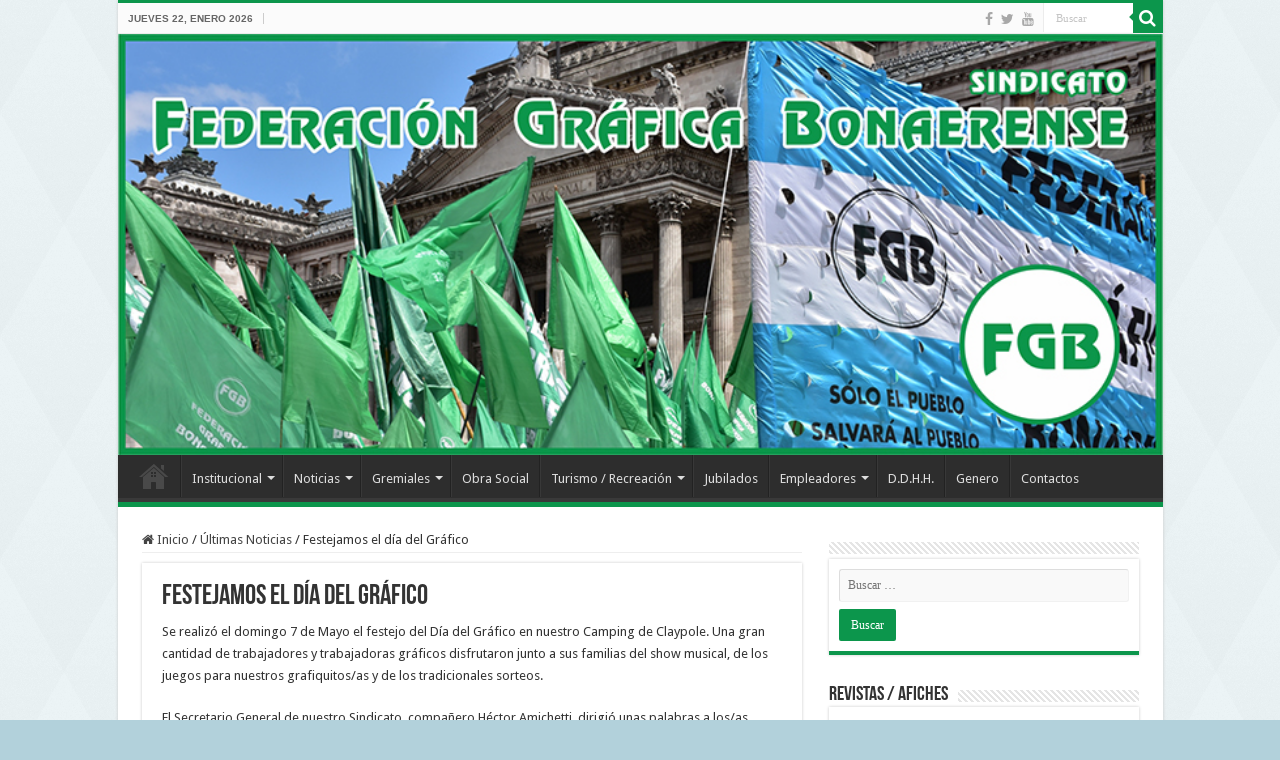

--- FILE ---
content_type: text/html; charset=UTF-8
request_url: https://fgb.org.ar/7-mayo-festejo-camping-del-dia-del-grafico/
body_size: 16580
content:
<!DOCTYPE html>
<html lang="es" prefix="og: http://ogp.me/ns#">
<head>
<meta charset="UTF-8" />
<link rel="profile" href="http://gmpg.org/xfn/11" />
<link rel="pingback" href="https://fgb.org.ar/xmlrpc.php" />
<meta name='robots' content='index, follow, max-image-preview:large, max-snippet:-1, max-video-preview:-1' />
	<style>img:is([sizes="auto" i], [sizes^="auto," i]) { contain-intrinsic-size: 3000px 1500px }</style>
	
	<!-- This site is optimized with the Yoast SEO plugin v25.9 - https://yoast.com/wordpress/plugins/seo/ -->
	<title>Festejamos el día del Gráfico - FGB</title>
	<link rel="canonical" href="https://fgb.org.ar/7-mayo-festejo-camping-del-dia-del-grafico/" />
	<meta property="og:locale" content="es_ES" />
	<meta property="og:type" content="article" />
	<meta property="og:title" content="Festejamos el día del Gráfico - FGB" />
	<meta property="og:description" content="Se realizó el domingo 7 de Mayo el festejo del Día del Gráfico en nuestro Camping de Claypole. Una gran cantidad de trabajadores y trabajadoras gráficos disfrutaron junto a sus familias del show musical, de los juegos para nuestros grafiquitos/as y de los tradicionales sorteos. El Secretario General de nuestro Sindicato, compañero Héctor Amichetti, dirigió &hellip;" />
	<meta property="og:url" content="https://fgb.org.ar/7-mayo-festejo-camping-del-dia-del-grafico/" />
	<meta property="og:site_name" content="FGB" />
	<meta property="article:published_time" content="2017-05-08T20:32:41+00:00" />
	<meta property="article:modified_time" content="2017-05-08T20:33:53+00:00" />
	<meta property="og:image" content="https://fgb.org.ar/wp-content/uploads/2017/05/070517-027.jpg" />
	<meta property="og:image:width" content="800" />
	<meta property="og:image:height" content="450" />
	<meta property="og:image:type" content="image/jpeg" />
	<meta name="author" content="admin" />
	<meta name="twitter:card" content="summary_large_image" />
	<meta name="twitter:label1" content="Escrito por" />
	<meta name="twitter:data1" content="admin" />
	<meta name="twitter:label2" content="Tiempo de lectura" />
	<meta name="twitter:data2" content="1 minuto" />
	<script type="application/ld+json" class="yoast-schema-graph">{"@context":"https://schema.org","@graph":[{"@type":"WebPage","@id":"https://fgb.org.ar/7-mayo-festejo-camping-del-dia-del-grafico/","url":"https://fgb.org.ar/7-mayo-festejo-camping-del-dia-del-grafico/","name":"Festejamos el día del Gráfico - FGB","isPartOf":{"@id":"https://fgb.org.ar/#website"},"primaryImageOfPage":{"@id":"https://fgb.org.ar/7-mayo-festejo-camping-del-dia-del-grafico/#primaryimage"},"image":{"@id":"https://fgb.org.ar/7-mayo-festejo-camping-del-dia-del-grafico/#primaryimage"},"thumbnailUrl":"https://fgb.org.ar/wp-content/uploads/2017/05/070517-027.jpg","datePublished":"2017-05-08T20:32:41+00:00","dateModified":"2017-05-08T20:33:53+00:00","author":{"@id":"https://fgb.org.ar/#/schema/person/e0854f11e3b5afedad719124479de423"},"breadcrumb":{"@id":"https://fgb.org.ar/7-mayo-festejo-camping-del-dia-del-grafico/#breadcrumb"},"inLanguage":"es","potentialAction":[{"@type":"ReadAction","target":["https://fgb.org.ar/7-mayo-festejo-camping-del-dia-del-grafico/"]}]},{"@type":"ImageObject","inLanguage":"es","@id":"https://fgb.org.ar/7-mayo-festejo-camping-del-dia-del-grafico/#primaryimage","url":"https://fgb.org.ar/wp-content/uploads/2017/05/070517-027.jpg","contentUrl":"https://fgb.org.ar/wp-content/uploads/2017/05/070517-027.jpg","width":800,"height":450},{"@type":"BreadcrumbList","@id":"https://fgb.org.ar/7-mayo-festejo-camping-del-dia-del-grafico/#breadcrumb","itemListElement":[{"@type":"ListItem","position":1,"name":"Portada","item":"https://fgb.org.ar/"},{"@type":"ListItem","position":2,"name":"Festejamos el día del Gráfico"}]},{"@type":"WebSite","@id":"https://fgb.org.ar/#website","url":"https://fgb.org.ar/","name":"FGB","description":"Sindicato","potentialAction":[{"@type":"SearchAction","target":{"@type":"EntryPoint","urlTemplate":"https://fgb.org.ar/?s={search_term_string}"},"query-input":{"@type":"PropertyValueSpecification","valueRequired":true,"valueName":"search_term_string"}}],"inLanguage":"es"},{"@type":"Person","@id":"https://fgb.org.ar/#/schema/person/e0854f11e3b5afedad719124479de423","name":"admin","url":"https://fgb.org.ar/author/admin/"}]}</script>
	<!-- / Yoast SEO plugin. -->


<link rel='dns-prefetch' href='//www.googletagmanager.com' />
<link rel='dns-prefetch' href='//fonts.googleapis.com' />
<link rel='dns-prefetch' href='//pagead2.googlesyndication.com' />
<link rel="alternate" type="application/rss+xml" title="FGB &raquo; Feed" href="https://fgb.org.ar/feed/" />
<link rel="alternate" type="application/rss+xml" title="FGB &raquo; Feed de los comentarios" href="https://fgb.org.ar/comments/feed/" />
<script type="text/javascript">
/* <![CDATA[ */
window._wpemojiSettings = {"baseUrl":"https:\/\/s.w.org\/images\/core\/emoji\/16.0.1\/72x72\/","ext":".png","svgUrl":"https:\/\/s.w.org\/images\/core\/emoji\/16.0.1\/svg\/","svgExt":".svg","source":{"concatemoji":"https:\/\/fgb.org.ar\/wp-includes\/js\/wp-emoji-release.min.js"}};
/*! This file is auto-generated */
!function(s,n){var o,i,e;function c(e){try{var t={supportTests:e,timestamp:(new Date).valueOf()};sessionStorage.setItem(o,JSON.stringify(t))}catch(e){}}function p(e,t,n){e.clearRect(0,0,e.canvas.width,e.canvas.height),e.fillText(t,0,0);var t=new Uint32Array(e.getImageData(0,0,e.canvas.width,e.canvas.height).data),a=(e.clearRect(0,0,e.canvas.width,e.canvas.height),e.fillText(n,0,0),new Uint32Array(e.getImageData(0,0,e.canvas.width,e.canvas.height).data));return t.every(function(e,t){return e===a[t]})}function u(e,t){e.clearRect(0,0,e.canvas.width,e.canvas.height),e.fillText(t,0,0);for(var n=e.getImageData(16,16,1,1),a=0;a<n.data.length;a++)if(0!==n.data[a])return!1;return!0}function f(e,t,n,a){switch(t){case"flag":return n(e,"\ud83c\udff3\ufe0f\u200d\u26a7\ufe0f","\ud83c\udff3\ufe0f\u200b\u26a7\ufe0f")?!1:!n(e,"\ud83c\udde8\ud83c\uddf6","\ud83c\udde8\u200b\ud83c\uddf6")&&!n(e,"\ud83c\udff4\udb40\udc67\udb40\udc62\udb40\udc65\udb40\udc6e\udb40\udc67\udb40\udc7f","\ud83c\udff4\u200b\udb40\udc67\u200b\udb40\udc62\u200b\udb40\udc65\u200b\udb40\udc6e\u200b\udb40\udc67\u200b\udb40\udc7f");case"emoji":return!a(e,"\ud83e\udedf")}return!1}function g(e,t,n,a){var r="undefined"!=typeof WorkerGlobalScope&&self instanceof WorkerGlobalScope?new OffscreenCanvas(300,150):s.createElement("canvas"),o=r.getContext("2d",{willReadFrequently:!0}),i=(o.textBaseline="top",o.font="600 32px Arial",{});return e.forEach(function(e){i[e]=t(o,e,n,a)}),i}function t(e){var t=s.createElement("script");t.src=e,t.defer=!0,s.head.appendChild(t)}"undefined"!=typeof Promise&&(o="wpEmojiSettingsSupports",i=["flag","emoji"],n.supports={everything:!0,everythingExceptFlag:!0},e=new Promise(function(e){s.addEventListener("DOMContentLoaded",e,{once:!0})}),new Promise(function(t){var n=function(){try{var e=JSON.parse(sessionStorage.getItem(o));if("object"==typeof e&&"number"==typeof e.timestamp&&(new Date).valueOf()<e.timestamp+604800&&"object"==typeof e.supportTests)return e.supportTests}catch(e){}return null}();if(!n){if("undefined"!=typeof Worker&&"undefined"!=typeof OffscreenCanvas&&"undefined"!=typeof URL&&URL.createObjectURL&&"undefined"!=typeof Blob)try{var e="postMessage("+g.toString()+"("+[JSON.stringify(i),f.toString(),p.toString(),u.toString()].join(",")+"));",a=new Blob([e],{type:"text/javascript"}),r=new Worker(URL.createObjectURL(a),{name:"wpTestEmojiSupports"});return void(r.onmessage=function(e){c(n=e.data),r.terminate(),t(n)})}catch(e){}c(n=g(i,f,p,u))}t(n)}).then(function(e){for(var t in e)n.supports[t]=e[t],n.supports.everything=n.supports.everything&&n.supports[t],"flag"!==t&&(n.supports.everythingExceptFlag=n.supports.everythingExceptFlag&&n.supports[t]);n.supports.everythingExceptFlag=n.supports.everythingExceptFlag&&!n.supports.flag,n.DOMReady=!1,n.readyCallback=function(){n.DOMReady=!0}}).then(function(){return e}).then(function(){var e;n.supports.everything||(n.readyCallback(),(e=n.source||{}).concatemoji?t(e.concatemoji):e.wpemoji&&e.twemoji&&(t(e.twemoji),t(e.wpemoji)))}))}((window,document),window._wpemojiSettings);
/* ]]> */
</script>
<style id='wp-emoji-styles-inline-css' type='text/css'>

	img.wp-smiley, img.emoji {
		display: inline !important;
		border: none !important;
		box-shadow: none !important;
		height: 1em !important;
		width: 1em !important;
		margin: 0 0.07em !important;
		vertical-align: -0.1em !important;
		background: none !important;
		padding: 0 !important;
	}
</style>
<link rel='stylesheet' id='wp-block-library-css' href='https://fgb.org.ar/wp-includes/css/dist/block-library/style.min.css' type='text/css' media='all' />
<style id='classic-theme-styles-inline-css' type='text/css'>
/*! This file is auto-generated */
.wp-block-button__link{color:#fff;background-color:#32373c;border-radius:9999px;box-shadow:none;text-decoration:none;padding:calc(.667em + 2px) calc(1.333em + 2px);font-size:1.125em}.wp-block-file__button{background:#32373c;color:#fff;text-decoration:none}
</style>
<style id='global-styles-inline-css' type='text/css'>
:root{--wp--preset--aspect-ratio--square: 1;--wp--preset--aspect-ratio--4-3: 4/3;--wp--preset--aspect-ratio--3-4: 3/4;--wp--preset--aspect-ratio--3-2: 3/2;--wp--preset--aspect-ratio--2-3: 2/3;--wp--preset--aspect-ratio--16-9: 16/9;--wp--preset--aspect-ratio--9-16: 9/16;--wp--preset--color--black: #000000;--wp--preset--color--cyan-bluish-gray: #abb8c3;--wp--preset--color--white: #ffffff;--wp--preset--color--pale-pink: #f78da7;--wp--preset--color--vivid-red: #cf2e2e;--wp--preset--color--luminous-vivid-orange: #ff6900;--wp--preset--color--luminous-vivid-amber: #fcb900;--wp--preset--color--light-green-cyan: #7bdcb5;--wp--preset--color--vivid-green-cyan: #00d084;--wp--preset--color--pale-cyan-blue: #8ed1fc;--wp--preset--color--vivid-cyan-blue: #0693e3;--wp--preset--color--vivid-purple: #9b51e0;--wp--preset--gradient--vivid-cyan-blue-to-vivid-purple: linear-gradient(135deg,rgba(6,147,227,1) 0%,rgb(155,81,224) 100%);--wp--preset--gradient--light-green-cyan-to-vivid-green-cyan: linear-gradient(135deg,rgb(122,220,180) 0%,rgb(0,208,130) 100%);--wp--preset--gradient--luminous-vivid-amber-to-luminous-vivid-orange: linear-gradient(135deg,rgba(252,185,0,1) 0%,rgba(255,105,0,1) 100%);--wp--preset--gradient--luminous-vivid-orange-to-vivid-red: linear-gradient(135deg,rgba(255,105,0,1) 0%,rgb(207,46,46) 100%);--wp--preset--gradient--very-light-gray-to-cyan-bluish-gray: linear-gradient(135deg,rgb(238,238,238) 0%,rgb(169,184,195) 100%);--wp--preset--gradient--cool-to-warm-spectrum: linear-gradient(135deg,rgb(74,234,220) 0%,rgb(151,120,209) 20%,rgb(207,42,186) 40%,rgb(238,44,130) 60%,rgb(251,105,98) 80%,rgb(254,248,76) 100%);--wp--preset--gradient--blush-light-purple: linear-gradient(135deg,rgb(255,206,236) 0%,rgb(152,150,240) 100%);--wp--preset--gradient--blush-bordeaux: linear-gradient(135deg,rgb(254,205,165) 0%,rgb(254,45,45) 50%,rgb(107,0,62) 100%);--wp--preset--gradient--luminous-dusk: linear-gradient(135deg,rgb(255,203,112) 0%,rgb(199,81,192) 50%,rgb(65,88,208) 100%);--wp--preset--gradient--pale-ocean: linear-gradient(135deg,rgb(255,245,203) 0%,rgb(182,227,212) 50%,rgb(51,167,181) 100%);--wp--preset--gradient--electric-grass: linear-gradient(135deg,rgb(202,248,128) 0%,rgb(113,206,126) 100%);--wp--preset--gradient--midnight: linear-gradient(135deg,rgb(2,3,129) 0%,rgb(40,116,252) 100%);--wp--preset--font-size--small: 13px;--wp--preset--font-size--medium: 20px;--wp--preset--font-size--large: 36px;--wp--preset--font-size--x-large: 42px;--wp--preset--spacing--20: 0.44rem;--wp--preset--spacing--30: 0.67rem;--wp--preset--spacing--40: 1rem;--wp--preset--spacing--50: 1.5rem;--wp--preset--spacing--60: 2.25rem;--wp--preset--spacing--70: 3.38rem;--wp--preset--spacing--80: 5.06rem;--wp--preset--shadow--natural: 6px 6px 9px rgba(0, 0, 0, 0.2);--wp--preset--shadow--deep: 12px 12px 50px rgba(0, 0, 0, 0.4);--wp--preset--shadow--sharp: 6px 6px 0px rgba(0, 0, 0, 0.2);--wp--preset--shadow--outlined: 6px 6px 0px -3px rgba(255, 255, 255, 1), 6px 6px rgba(0, 0, 0, 1);--wp--preset--shadow--crisp: 6px 6px 0px rgba(0, 0, 0, 1);}:where(.is-layout-flex){gap: 0.5em;}:where(.is-layout-grid){gap: 0.5em;}body .is-layout-flex{display: flex;}.is-layout-flex{flex-wrap: wrap;align-items: center;}.is-layout-flex > :is(*, div){margin: 0;}body .is-layout-grid{display: grid;}.is-layout-grid > :is(*, div){margin: 0;}:where(.wp-block-columns.is-layout-flex){gap: 2em;}:where(.wp-block-columns.is-layout-grid){gap: 2em;}:where(.wp-block-post-template.is-layout-flex){gap: 1.25em;}:where(.wp-block-post-template.is-layout-grid){gap: 1.25em;}.has-black-color{color: var(--wp--preset--color--black) !important;}.has-cyan-bluish-gray-color{color: var(--wp--preset--color--cyan-bluish-gray) !important;}.has-white-color{color: var(--wp--preset--color--white) !important;}.has-pale-pink-color{color: var(--wp--preset--color--pale-pink) !important;}.has-vivid-red-color{color: var(--wp--preset--color--vivid-red) !important;}.has-luminous-vivid-orange-color{color: var(--wp--preset--color--luminous-vivid-orange) !important;}.has-luminous-vivid-amber-color{color: var(--wp--preset--color--luminous-vivid-amber) !important;}.has-light-green-cyan-color{color: var(--wp--preset--color--light-green-cyan) !important;}.has-vivid-green-cyan-color{color: var(--wp--preset--color--vivid-green-cyan) !important;}.has-pale-cyan-blue-color{color: var(--wp--preset--color--pale-cyan-blue) !important;}.has-vivid-cyan-blue-color{color: var(--wp--preset--color--vivid-cyan-blue) !important;}.has-vivid-purple-color{color: var(--wp--preset--color--vivid-purple) !important;}.has-black-background-color{background-color: var(--wp--preset--color--black) !important;}.has-cyan-bluish-gray-background-color{background-color: var(--wp--preset--color--cyan-bluish-gray) !important;}.has-white-background-color{background-color: var(--wp--preset--color--white) !important;}.has-pale-pink-background-color{background-color: var(--wp--preset--color--pale-pink) !important;}.has-vivid-red-background-color{background-color: var(--wp--preset--color--vivid-red) !important;}.has-luminous-vivid-orange-background-color{background-color: var(--wp--preset--color--luminous-vivid-orange) !important;}.has-luminous-vivid-amber-background-color{background-color: var(--wp--preset--color--luminous-vivid-amber) !important;}.has-light-green-cyan-background-color{background-color: var(--wp--preset--color--light-green-cyan) !important;}.has-vivid-green-cyan-background-color{background-color: var(--wp--preset--color--vivid-green-cyan) !important;}.has-pale-cyan-blue-background-color{background-color: var(--wp--preset--color--pale-cyan-blue) !important;}.has-vivid-cyan-blue-background-color{background-color: var(--wp--preset--color--vivid-cyan-blue) !important;}.has-vivid-purple-background-color{background-color: var(--wp--preset--color--vivid-purple) !important;}.has-black-border-color{border-color: var(--wp--preset--color--black) !important;}.has-cyan-bluish-gray-border-color{border-color: var(--wp--preset--color--cyan-bluish-gray) !important;}.has-white-border-color{border-color: var(--wp--preset--color--white) !important;}.has-pale-pink-border-color{border-color: var(--wp--preset--color--pale-pink) !important;}.has-vivid-red-border-color{border-color: var(--wp--preset--color--vivid-red) !important;}.has-luminous-vivid-orange-border-color{border-color: var(--wp--preset--color--luminous-vivid-orange) !important;}.has-luminous-vivid-amber-border-color{border-color: var(--wp--preset--color--luminous-vivid-amber) !important;}.has-light-green-cyan-border-color{border-color: var(--wp--preset--color--light-green-cyan) !important;}.has-vivid-green-cyan-border-color{border-color: var(--wp--preset--color--vivid-green-cyan) !important;}.has-pale-cyan-blue-border-color{border-color: var(--wp--preset--color--pale-cyan-blue) !important;}.has-vivid-cyan-blue-border-color{border-color: var(--wp--preset--color--vivid-cyan-blue) !important;}.has-vivid-purple-border-color{border-color: var(--wp--preset--color--vivid-purple) !important;}.has-vivid-cyan-blue-to-vivid-purple-gradient-background{background: var(--wp--preset--gradient--vivid-cyan-blue-to-vivid-purple) !important;}.has-light-green-cyan-to-vivid-green-cyan-gradient-background{background: var(--wp--preset--gradient--light-green-cyan-to-vivid-green-cyan) !important;}.has-luminous-vivid-amber-to-luminous-vivid-orange-gradient-background{background: var(--wp--preset--gradient--luminous-vivid-amber-to-luminous-vivid-orange) !important;}.has-luminous-vivid-orange-to-vivid-red-gradient-background{background: var(--wp--preset--gradient--luminous-vivid-orange-to-vivid-red) !important;}.has-very-light-gray-to-cyan-bluish-gray-gradient-background{background: var(--wp--preset--gradient--very-light-gray-to-cyan-bluish-gray) !important;}.has-cool-to-warm-spectrum-gradient-background{background: var(--wp--preset--gradient--cool-to-warm-spectrum) !important;}.has-blush-light-purple-gradient-background{background: var(--wp--preset--gradient--blush-light-purple) !important;}.has-blush-bordeaux-gradient-background{background: var(--wp--preset--gradient--blush-bordeaux) !important;}.has-luminous-dusk-gradient-background{background: var(--wp--preset--gradient--luminous-dusk) !important;}.has-pale-ocean-gradient-background{background: var(--wp--preset--gradient--pale-ocean) !important;}.has-electric-grass-gradient-background{background: var(--wp--preset--gradient--electric-grass) !important;}.has-midnight-gradient-background{background: var(--wp--preset--gradient--midnight) !important;}.has-small-font-size{font-size: var(--wp--preset--font-size--small) !important;}.has-medium-font-size{font-size: var(--wp--preset--font-size--medium) !important;}.has-large-font-size{font-size: var(--wp--preset--font-size--large) !important;}.has-x-large-font-size{font-size: var(--wp--preset--font-size--x-large) !important;}
:where(.wp-block-post-template.is-layout-flex){gap: 1.25em;}:where(.wp-block-post-template.is-layout-grid){gap: 1.25em;}
:where(.wp-block-columns.is-layout-flex){gap: 2em;}:where(.wp-block-columns.is-layout-grid){gap: 2em;}
:root :where(.wp-block-pullquote){font-size: 1.5em;line-height: 1.6;}
</style>
<link rel='stylesheet' id='taqyeem-buttons-style-css' href='https://fgb.org.ar/wp-content/plugins/taqyeem-buttons/assets/style.css' type='text/css' media='all' />
<link rel='stylesheet' id='taqyeem-style-css' href='https://fgb.org.ar/wp-content/plugins/taqyeem/style.css' type='text/css' media='all' />
<link rel='stylesheet' id='tie-style-css' href='https://fgb.org.ar/wp-content/themes/sahifa/style.css' type='text/css' media='all' />
<link rel='stylesheet' id='tie-ilightbox-skin-css' href='https://fgb.org.ar/wp-content/themes/sahifa/css/ilightbox/dark-skin/skin.css' type='text/css' media='all' />
<link rel='stylesheet' id='Droid+Sans-css' href='https://fonts.googleapis.com/css?family=Droid+Sans%3Aregular%2C700' type='text/css' media='all' />
<script type="text/javascript" src="https://fgb.org.ar/wp-includes/js/jquery/jquery.min.js" id="jquery-core-js"></script>
<script type="text/javascript" src="https://fgb.org.ar/wp-includes/js/jquery/jquery-migrate.min.js" id="jquery-migrate-js"></script>
<script type="text/javascript" src="https://fgb.org.ar/wp-content/plugins/taqyeem/js/tie.js" id="taqyeem-main-js"></script>

<!-- Fragmento de código de la etiqueta de Google (gtag.js) añadida por Site Kit -->
<!-- Fragmento de código de Google Analytics añadido por Site Kit -->
<script type="text/javascript" src="https://www.googletagmanager.com/gtag/js?id=GT-PL9LN6CT" id="google_gtagjs-js" async></script>
<script type="text/javascript" id="google_gtagjs-js-after">
/* <![CDATA[ */
window.dataLayer = window.dataLayer || [];function gtag(){dataLayer.push(arguments);}
gtag("set","linker",{"domains":["fgb.org.ar"]});
gtag("js", new Date());
gtag("set", "developer_id.dZTNiMT", true);
gtag("config", "GT-PL9LN6CT");
/* ]]> */
</script>
<link rel="https://api.w.org/" href="https://fgb.org.ar/wp-json/" /><link rel="alternate" title="JSON" type="application/json" href="https://fgb.org.ar/wp-json/wp/v2/posts/4838" /><link rel="EditURI" type="application/rsd+xml" title="RSD" href="https://fgb.org.ar/xmlrpc.php?rsd" />
<link rel='shortlink' href='https://fgb.org.ar/?p=4838' />
<link rel="alternate" title="oEmbed (JSON)" type="application/json+oembed" href="https://fgb.org.ar/wp-json/oembed/1.0/embed?url=https%3A%2F%2Ffgb.org.ar%2F7-mayo-festejo-camping-del-dia-del-grafico%2F" />
<link rel="alternate" title="oEmbed (XML)" type="text/xml+oembed" href="https://fgb.org.ar/wp-json/oembed/1.0/embed?url=https%3A%2F%2Ffgb.org.ar%2F7-mayo-festejo-camping-del-dia-del-grafico%2F&#038;format=xml" />
<meta name="generator" content="Site Kit by Google 1.161.0" /><script type='text/javascript'>
/* <![CDATA[ */
var taqyeem = {"ajaxurl":"https://fgb.org.ar/wp-admin/admin-ajax.php" , "your_rating":"Your Rating:"};
/* ]]> */
</script>

<style type="text/css" media="screen">

</style>
<link rel="shortcut icon" href="https://fgb.org.ar/wp-content/uploads/Logo-Sindicato144x144.png" title="Favicon" />
<!--[if IE]>
<script type="text/javascript">jQuery(document).ready(function (){ jQuery(".menu-item").has("ul").children("a").attr("aria-haspopup", "true");});</script>
<![endif]-->
<!--[if lt IE 9]>
<script src="https://fgb.org.ar/wp-content/themes/sahifa/js/html5.js"></script>
<script src="https://fgb.org.ar/wp-content/themes/sahifa/js/selectivizr-min.js"></script>
<![endif]-->
<!--[if IE 9]>
<link rel="stylesheet" type="text/css" media="all" href="https://fgb.org.ar/wp-content/themes/sahifa/css/ie9.css" />
<![endif]-->
<!--[if IE 8]>
<link rel="stylesheet" type="text/css" media="all" href="https://fgb.org.ar/wp-content/themes/sahifa/css/ie8.css" />
<![endif]-->
<!--[if IE 7]>
<link rel="stylesheet" type="text/css" media="all" href="https://fgb.org.ar/wp-content/themes/sahifa/css/ie7.css" />
<![endif]-->


<meta name="viewport" content="width=device-width, initial-scale=1.0" />
<link rel="apple-touch-icon-precomposed" sizes="144x144" href="https://fgb.org.ar/wp-content/uploads/Logo-Sindicato144x144.png" />
<link rel="apple-touch-icon-precomposed" sizes="120x120" href="https://fgb.org.ar/wp-content/uploads/Logo-Sindicato120x120.png" />
<link rel="apple-touch-icon-precomposed" sizes="72x72" href="https://fgb.org.ar/wp-content/uploads/Logo-Sindicato144x144.png" />
<link rel="apple-touch-icon-precomposed" href="https://fgb.org.ar/wp-content/uploads/Logo-Sindicato144x144.png" />



<style type="text/css" media="screen">

body{
	font-family: 'Droid Sans';
}

.logo h1 a, .logo h2 a{
	font-family: "Arial Black", Gadget, sans-serif;
}

.top-nav, .top-nav ul li a {
	font-family: "Arial Black", Gadget, sans-serif;
}

#featured-posts .featured-title h2 a{
	font-family: "Arial Black", Gadget, sans-serif;
}

#main-nav,
.cat-box-content,
#sidebar .widget-container,
.post-listing,
#commentform {
	border-bottom-color: #0c964c;
}

.search-block .search-button,
#topcontrol,
#main-nav ul li.current-menu-item a,
#main-nav ul li.current-menu-item a:hover,
#main-nav ul li.current_page_parent a,
#main-nav ul li.current_page_parent a:hover,
#main-nav ul li.current-menu-parent a,
#main-nav ul li.current-menu-parent a:hover,
#main-nav ul li.current-page-ancestor a,
#main-nav ul li.current-page-ancestor a:hover,
.pagination span.current,
.share-post span.share-text,
.flex-control-paging li a.flex-active,
.ei-slider-thumbs li.ei-slider-element,
.review-percentage .review-item span span,
.review-final-score,
.button,
a.button,
a.more-link,
#main-content input[type="submit"],
.form-submit #submit,
#login-form .login-button,
.widget-feedburner .feedburner-subscribe,
input[type="submit"],
#buddypress button,
#buddypress a.button,
#buddypress input[type=submit],
#buddypress input[type=reset],
#buddypress ul.button-nav li a,
#buddypress div.generic-button a,
#buddypress .comment-reply-link,
#buddypress div.item-list-tabs ul li a span,
#buddypress div.item-list-tabs ul li.selected a,
#buddypress div.item-list-tabs ul li.current a,
#buddypress #members-directory-form div.item-list-tabs ul li.selected span,
#members-list-options a.selected,
#groups-list-options a.selected,
body.dark-skin #buddypress div.item-list-tabs ul li a span,
body.dark-skin #buddypress div.item-list-tabs ul li.selected a,
body.dark-skin #buddypress div.item-list-tabs ul li.current a,
body.dark-skin #members-list-options a.selected,
body.dark-skin #groups-list-options a.selected,
.search-block-large .search-button,
#featured-posts .flex-next:hover,
#featured-posts .flex-prev:hover,
a.tie-cart span.shooping-count,
.woocommerce span.onsale,
.woocommerce-page span.onsale ,
.woocommerce .widget_price_filter .ui-slider .ui-slider-handle,
.woocommerce-page .widget_price_filter .ui-slider .ui-slider-handle,
#check-also-close,
a.post-slideshow-next,
a.post-slideshow-prev,
.widget_price_filter .ui-slider .ui-slider-handle,
.quantity .minus:hover,
.quantity .plus:hover,
.mejs-container .mejs-controls .mejs-time-rail .mejs-time-current,
#reading-position-indicator  {
	background-color:#0c964c;
}

::-webkit-scrollbar-thumb{
	background-color:#0c964c !important;
}

#theme-footer,
#theme-header,
.top-nav ul li.current-menu-item:before,
#main-nav .menu-sub-content ,
#main-nav ul ul,
#check-also-box {
	border-top-color: #0c964c;
}

.search-block:after {
	border-right-color:#0c964c;
}

body.rtl .search-block:after {
	border-left-color:#0c964c;
}

#main-nav ul > li.menu-item-has-children:hover > a:after,
#main-nav ul > li.mega-menu:hover > a:after {
	border-color:transparent transparent #0c964c;
}

.widget.timeline-posts li a:hover,
.widget.timeline-posts li a:hover span.tie-date {
	color: #0c964c;
}

.widget.timeline-posts li a:hover span.tie-date:before {
	background: #0c964c;
	border-color: #0c964c;
}

#order_review,
#order_review_heading {
	border-color: #0c964c;
}


body {
	background-color: #b2d1db !important;
	background-image : url(https://fgb.org.ar/wp-content/themes/sahifa/images/patterns/body-bg34.png);
	background-position: top center;
}

#theme-footer a {
	color: #0c964c;
}
		
#theme-footer {
		background-image: url('https://fgb.org.ar/wp-content/uploads/2015/11/footer.png') !important; 
	background-repeat:no-repeat !important; 
		background-position:center center !important; 
}


.tie-cat-10 a.more-link {background-color:Array;}
.tie-cat-10 .cat-box-content {border-bottom-color:Array; }
			
</style>

		<script type="text/javascript">
			/* <![CDATA[ */
				var sf_position = '0';
				var sf_templates = "<a href=\"{search_url_escaped}\">Todos los resultados<\/a>";
				var sf_input = '.search-live';
				jQuery(document).ready(function(){
					jQuery(sf_input).ajaxyLiveSearch({"expand":false,"searchUrl":"https:\/\/fgb.org.ar\/?s=%s","text":"Search","delay":500,"iwidth":180,"width":315,"ajaxUrl":"https:\/\/fgb.org.ar\/wp-admin\/admin-ajax.php","rtl":0});
					jQuery(".live-search_ajaxy-selective-input").keyup(function() {
						var width = jQuery(this).val().length * 8;
						if(width < 50) {
							width = 50;
						}
						jQuery(this).width(width);
					});
					jQuery(".live-search_ajaxy-selective-search").click(function() {
						jQuery(this).find(".live-search_ajaxy-selective-input").focus();
					});
					jQuery(".live-search_ajaxy-selective-close").click(function() {
						jQuery(this).parent().remove();
					});
				});
			/* ]]> */
		</script>
		
<!-- Metaetiquetas de Google AdSense añadidas por Site Kit -->
<meta name="google-adsense-platform-account" content="ca-host-pub-2644536267352236">
<meta name="google-adsense-platform-domain" content="sitekit.withgoogle.com">
<!-- Acabar con las metaetiquetas de Google AdSense añadidas por Site Kit -->

<!-- Fragmento de código de Google Adsense añadido por Site Kit -->
<script type="text/javascript" async="async" src="https://pagead2.googlesyndication.com/pagead/js/adsbygoogle.js?client=ca-pub-1752562342646246&amp;host=ca-host-pub-2644536267352236" crossorigin="anonymous"></script>

<!-- Final del fragmento de código de Google Adsense añadido por Site Kit -->
<link rel="icon" href="https://fgb.org.ar/wp-content/uploads/Logo-Sindicato-150x150.png" sizes="32x32" />
<link rel="icon" href="https://fgb.org.ar/wp-content/uploads/Logo-Sindicato-300x300.png" sizes="192x192" />
<link rel="apple-touch-icon" href="https://fgb.org.ar/wp-content/uploads/Logo-Sindicato-300x300.png" />
<meta name="msapplication-TileImage" content="https://fgb.org.ar/wp-content/uploads/Logo-Sindicato-300x300.png" />
</head>
<body id="top" class="wp-singular post-template-default single single-post postid-4838 single-format-standard wp-theme-sahifa lazy-enabled">

<div class="wrapper-outer">

	<div class="background-cover"></div>

	<aside id="slide-out">

			<div class="search-mobile">
			<form method="get" id="searchform-mobile" action="https://fgb.org.ar/">
				<button class="search-button" type="submit" value="Buscar"><i class="fa fa-search"></i></button>
				<input type="text" id="s-mobile" name="s" title="Buscar" value="Buscar" onfocus="if (this.value == 'Buscar') {this.value = '';}" onblur="if (this.value == '') {this.value = 'Buscar';}"  />
			</form>
		</div><!-- .search-mobile /-->
	
			<div class="social-icons">
		<a class="ttip-none" title="Facebook" href="https://www.facebook.com/prensafgb/" target="_blank"><i class="fa fa-facebook"></i></a><a class="ttip-none" title="Twitter" href="https://twitter.com/prensafgb" target="_blank"><i class="fa fa-twitter"></i></a><a class="ttip-none" title="Youtube" href="https://www.youtube.com/channel/UC_i4cy7eItmXV4Md3KWKNxg" target="_blank"><i class="fa fa-youtube"></i></a>
			</div>

	
		<div id="mobile-menu" ></div>
	</aside><!-- #slide-out /-->

		<div id="wrapper" class="boxed-all">
		<div class="inner-wrapper">

		<header id="theme-header" class="theme-header full-logo">
						<div id="top-nav" class="top-nav">
				<div class="container">

							<span class="today-date">jueves 22, enero 2026</span>
				
						<div class="search-block">
						<form method="get" id="searchform-header" action="https://fgb.org.ar/">
							<button class="search-button" type="submit" value="Buscar"><i class="fa fa-search"></i></button>
							<input class="search-live" type="text" id="s-header" name="s" title="Buscar" value="Buscar" onfocus="if (this.value == 'Buscar') {this.value = '';}" onblur="if (this.value == '') {this.value = 'Buscar';}"  />
						</form>
					</div><!-- .search-block /-->
			<div class="social-icons">
		<a class="ttip-none" title="Facebook" href="https://www.facebook.com/prensafgb/" target="_blank"><i class="fa fa-facebook"></i></a><a class="ttip-none" title="Twitter" href="https://twitter.com/prensafgb" target="_blank"><i class="fa fa-twitter"></i></a><a class="ttip-none" title="Youtube" href="https://www.youtube.com/channel/UC_i4cy7eItmXV4Md3KWKNxg" target="_blank"><i class="fa fa-youtube"></i></a>
			</div>

	
	
				</div><!-- .container /-->
			</div><!-- .top-menu /-->
			
		<div class="header-content">

					<a id="slide-out-open" class="slide-out-open" href="#"><span></span></a>
		
			<div class="logo" style=" margin-top:5px; margin-bottom:5px;">
			<h2>								<a title="FGB" href="https://fgb.org.ar/">
					<img src="https://fgb.org.ar/wp-content/uploads/2016/12/Cabezal-Pagina-Web-27-12-16.jpg" alt="FGB"  /><strong>FGB Sindicato</strong>
				</a>
			</h2>			</div><!-- .logo /-->
						<div class="clear"></div>

		</div>
													<nav id="main-nav">
				<div class="container">

				
					<div class="main-menu"><ul id="menu-inicio" class="menu"><li id="menu-item-65" class="menu-item menu-item-type-custom menu-item-object-custom menu-item-home menu-item-65"><a href="https://fgb.org.ar/">Inicio</a></li>
<li id="menu-item-234" class="menu-item menu-item-type-custom menu-item-object-custom menu-item-has-children menu-item-234"><a href="#">Institucional</a>
<ul class="sub-menu menu-sub-content">
	<li id="menu-item-133" class="menu-item menu-item-type-post_type menu-item-object-page menu-item-133"><a href="https://fgb.org.ar/comision-directiva/"><i class="fa fa-users"></i>Comisión directiva</a></li>
	<li id="menu-item-140" class="menu-item menu-item-type-post_type menu-item-object-page menu-item-140"><a href="https://fgb.org.ar/sedes/"><i class="fa fa-home"></i>Sedes</a></li>
	<li id="menu-item-1242" class="menu-item menu-item-type-post_type menu-item-object-page menu-item-1242"><a href="https://fgb.org.ar/beneficios/"><i class="fa fa-arrow-right"></i>Beneficios</a></li>
	<li id="menu-item-138" class="menu-item menu-item-type-post_type menu-item-object-page menu-item-138"><a href="https://fgb.org.ar/historia/"><i class="fa fa-history"></i>Historia</a></li>
</ul>
</li>
<li id="menu-item-235" class="menu-item menu-item-type-custom menu-item-object-custom menu-item-has-children menu-item-235"><a href="#">Noticias</a>
<ul class="sub-menu menu-sub-content">
	<li id="menu-item-135" class="menu-item menu-item-type-post_type menu-item-object-page menu-item-135"><a href="https://fgb.org.ar/noticias/"><i class="fa fa-th-list"></i>Noticias anteriores</a></li>
	<li id="menu-item-136" class="menu-item menu-item-type-post_type menu-item-object-page menu-item-136"><a href="https://fgb.org.ar/videos/"><i class="fa fa-play"></i>Videos</a></li>
	<li id="menu-item-1738" class="menu-item menu-item-type-custom menu-item-object-custom menu-item-has-children menu-item-1738"><a href="#"><i class="fa fa-leanpub"></i>Revistas</a>
	<ul class="sub-menu menu-sub-content">
		<li id="menu-item-6261" class="menu-item menu-item-type-post_type menu-item-object-page menu-item-6261"><a href="https://fgb.org.ar/patria-grande/">Patria Grande</a></li>
		<li id="menu-item-5564" class="menu-item menu-item-type-post_type menu-item-object-page menu-item-5564"><a href="https://fgb.org.ar/el-obrero-grafico/">El Obrero Gráfico</a></li>
		<li id="menu-item-9369" class="menu-item menu-item-type-post_type menu-item-object-page menu-item-9369"><a href="https://fgb.org.ar/cgt-de-los-argentinos/">CGT de los Argentinos</a></li>
		<li id="menu-item-12780" class="menu-item menu-item-type-custom menu-item-object-custom menu-item-has-children menu-item-12780"><a href="#">Memoria y Balance</a>
		<ul class="sub-menu menu-sub-content">
			<li id="menu-item-12781" class="menu-item menu-item-type-post_type menu-item-object-post menu-item-12781"><a href="https://fgb.org.ar/memoria-y-balance-del-ejercicio-2023-de-la-federacion-grafica-bonaerense/">Memoria y Balance 2023</a></li>
		</ul>
</li>
	</ul>
</li>
</ul>
</li>
<li id="menu-item-1522" class="menu-item menu-item-type-custom menu-item-object-custom menu-item-has-children menu-item-1522"><a href="#">Gremiales</a>
<ul class="sub-menu menu-sub-content">
	<li id="menu-item-1790" class="menu-item menu-item-type-custom menu-item-object-custom menu-item-1790"><a href="http://www.intranetfgb.com.ar/enlanube/consultaPadron/consultaPadronMain.action">Consulta Padrón</a></li>
	<li id="menu-item-139" class="menu-item menu-item-type-post_type menu-item-object-page menu-item-139"><a href="https://fgb.org.ar/convenio/">Convenio</a></li>
	<li id="menu-item-8687" class="menu-item menu-item-type-custom menu-item-object-custom menu-item-8687"><a href="https://fgb.org.ar/category/acuerdos">Acuerdos</a></li>
	<li id="menu-item-345" class="menu-item menu-item-type-custom menu-item-object-custom menu-item-has-children menu-item-345"><a href="#">Escala Salarial</a>
	<ul class="sub-menu menu-sub-content">
		<li id="menu-item-13473" class="menu-item menu-item-type-post_type menu-item-object-post menu-item-13473"><a href="https://fgb.org.ar/https-fgb-org-ar-wp-content-uploads-2025-07-whatsapp-image-2025-07-04-at-2-21-11-pm-jpeg-2/">Octubre – Diciembre 2025</a></li>
		<li id="menu-item-13432" class="menu-item menu-item-type-post_type menu-item-object-post menu-item-13432"><a href="https://fgb.org.ar/https-fgb-org-ar-wp-content-uploads-2025-07-whatsapp-image-2025-07-04-at-2-21-11-pm-jpeg/">Julio – Agosto – Septiembre 2025</a></li>
		<li id="menu-item-13028" class="menu-item menu-item-type-post_type menu-item-object-post menu-item-13028"><a href="https://fgb.org.ar/escala_salarial_octubre_diciembre_2024/">Octubre – Diciembre 2024</a></li>
		<li id="menu-item-13029" class="menu-item menu-item-type-post_type menu-item-object-post menu-item-13029"><a href="https://fgb.org.ar/escala-salarial-abril-2023-marzo-2024-2-2-2-2-2/">Julio – Septiembre 2024</a></li>
		<li id="menu-item-12769" class="menu-item menu-item-type-post_type menu-item-object-post menu-item-12769"><a href="https://fgb.org.ar/homologacion-acuerdo-enero-2023-marzo-2023-2-2-2-2/">Abril – Junio 2024</a></li>
		<li id="menu-item-12060" class="menu-item menu-item-type-custom menu-item-object-custom menu-item-has-children menu-item-12060"><a href="#">Años anteriores</a>
		<ul class="sub-menu menu-sub-content">
			<li id="menu-item-12767" class="menu-item menu-item-type-post_type menu-item-object-post menu-item-12767"><a href="https://fgb.org.ar/acuerdo-paritario-abril-2023-marzo-2024-2/">Febrero – Marzo 2024</a></li>
			<li id="menu-item-12768" class="menu-item menu-item-type-post_type menu-item-object-post menu-item-12768"><a href="https://fgb.org.ar/acuerdo-paritario-abril-2023-marzo-2024/">Diciembre 2023 – Marzo 2024</a></li>
			<li id="menu-item-12323" class="menu-item menu-item-type-post_type menu-item-object-post menu-item-12323"><a href="https://fgb.org.ar/escala-salarial-abril-2023-marzo-2024-2/">Septiembre – Diciembre 2023</a></li>
			<li id="menu-item-12058" class="menu-item menu-item-type-post_type menu-item-object-post menu-item-12058"><a href="https://fgb.org.ar/escala-salarial-abril-2023-marzo-2024/">Abril 2023 – Agosto 2023</a></li>
			<li id="menu-item-12059" class="menu-item menu-item-type-post_type menu-item-object-post menu-item-12059"><a href="https://fgb.org.ar/escala-salarial-enero-2023-marzo-2023/">Enero 2023 – Marzo 2023</a></li>
			<li id="menu-item-9538" class="menu-item menu-item-type-post_type menu-item-object-post menu-item-9538"><a href="https://fgb.org.ar/escala-salarial-abri-2022-octubre-2022/">Abri 2022 – Octubre 2022</a></li>
			<li id="menu-item-9382" class="menu-item menu-item-type-post_type menu-item-object-post menu-item-9382"><a href="https://fgb.org.ar/escala-salarial-octubre-2021-marzo-2022/">Octubre 2021 – Marzo 2022</a></li>
			<li id="menu-item-9017" class="menu-item menu-item-type-post_type menu-item-object-post menu-item-9017"><a href="https://fgb.org.ar/escala-salarial-abril-2021-septiembre-2021/">Abril 2021 – Septiembre 2021</a></li>
			<li id="menu-item-8684" class="menu-item menu-item-type-custom menu-item-object-custom menu-item-8684"><a href="https://fgb.org.ar/wp-content/uploads/2020/09/Escala-Salarial-2020-2021.pdf">Abril 2020 &#8211; Marzo 2021</a></li>
			<li id="menu-item-8155" class="menu-item menu-item-type-custom menu-item-object-custom menu-item-8155"><a href="https://fgb.org.ar/wp-content/uploads/2019/10/Escala-Salarial-Oct-Dic2019.pdf">Octubre &#8211; Diciembre 2019</a></li>
			<li id="menu-item-7777" class="menu-item menu-item-type-post_type menu-item-object-post menu-item-7777"><a href="https://fgb.org.ar/escala-salarial-abril-2019-marzo-2020/">Abril – Septiembre 2019</a></li>
			<li id="menu-item-7859" class="menu-item menu-item-type-post_type menu-item-object-post menu-item-7859"><a href="https://fgb.org.ar/diarios-acta-acuerdo-aedba-2018-2019/">Diarios 2018 &#8211; 2019</a></li>
			<li id="menu-item-7251" class="menu-item menu-item-type-post_type menu-item-object-post menu-item-7251"><a href="https://fgb.org.ar/escala-salarial-octubre-2018-a-marzo-2019-2-2/">Oct. 2018 &#8211; Mar. 2019</a></li>
			<li id="menu-item-6644" class="menu-item menu-item-type-post_type menu-item-object-post menu-item-6644"><a href="https://fgb.org.ar/escala-salarial-2018-2019/">2018-2019</a></li>
			<li id="menu-item-5154" class="menu-item menu-item-type-post_type menu-item-object-post menu-item-5154"><a href="https://fgb.org.ar/acta-acuerdo-aedba-disposicion-no-di-2017-60apn-ssrlmt/">Diarios 2017 &#8211; 2018</a></li>
			<li id="menu-item-4956" class="menu-item menu-item-type-post_type menu-item-object-post menu-item-4956"><a href="https://fgb.org.ar/escala-salarial-2017-2018-2/">2017 – 2018</a></li>
			<li id="menu-item-3811" class="menu-item menu-item-type-post_type menu-item-object-post menu-item-3811"><a href="https://fgb.org.ar/escala-salarial-octubre-2016-marzo-2017-2/">2016 (Oct) &#8211; 2017 (Mar)</a></li>
			<li id="menu-item-2158" class="menu-item menu-item-type-post_type menu-item-object-post menu-item-2158"><a href="https://fgb.org.ar/escala-salarial-abril-septiembre-2016/">2016 (Abril &#8211; Sept)</a></li>
			<li id="menu-item-131" class="menu-item menu-item-type-custom menu-item-object-custom menu-item-131"><a href="https://www.fgb.org.ar/PDF/Escala.2015.2016.pdf">2015</a></li>
			<li id="menu-item-77" class="menu-item menu-item-type-custom menu-item-object-custom menu-item-77"><a href="https://www.fgb.org.ar/PDF/Escala.2014.2015.pdf">2014</a></li>
			<li id="menu-item-78" class="menu-item menu-item-type-custom menu-item-object-custom menu-item-78"><a href="https://www.fgb.org.ar/PDF/Escala.2013.2014.pdf">2013</a></li>
			<li id="menu-item-79" class="menu-item menu-item-type-custom menu-item-object-custom menu-item-79"><a href="https://www.fgb.org.ar/PDF/Escala.2012.2013.pdf">2012</a></li>
			<li id="menu-item-80" class="menu-item menu-item-type-custom menu-item-object-custom menu-item-80"><a href="https://www.fgb.org.ar/PDF/Escala.2011.2012.pdf">2011</a></li>
			<li id="menu-item-132" class="menu-item menu-item-type-custom menu-item-object-custom menu-item-132"><a href="https://www.fgb.org.ar/PDF/EscalaDiarios.2014.2015.pdf">Diarios 2014-2015</a></li>
		</ul>
</li>
	</ul>
</li>
</ul>
</li>
<li id="menu-item-75" class="menu-item menu-item-type-custom menu-item-object-custom menu-item-75"><a href="http://www.ospg.org.ar/">Obra Social</a></li>
<li id="menu-item-231" class="menu-item menu-item-type-custom menu-item-object-custom menu-item-has-children menu-item-231"><a href="#">Turismo / Recreación</a>
<ul class="sub-menu menu-sub-content">
	<li id="menu-item-232" class="menu-item menu-item-type-custom menu-item-object-custom menu-item-has-children menu-item-232"><a href="#">Asistencia Social y Turismo</a>
	<ul class="sub-menu menu-sub-content">
		<li id="menu-item-11663" class="menu-item menu-item-type-taxonomy menu-item-object-category menu-item-11663"><a href="https://fgb.org.ar/category/asistencia-social-y-turismo/">Asistencia Social y Turismo</a></li>
		<li id="menu-item-225" class="menu-item menu-item-type-post_type menu-item-object-page menu-item-225"><a href="https://fgb.org.ar/hotel-13-de-noviembre/">Hotel 13 de Noviembre</a></li>
	</ul>
</li>
	<li id="menu-item-233" class="menu-item menu-item-type-custom menu-item-object-custom menu-item-has-children menu-item-233"><a href="#">Camping</a>
	<ul class="sub-menu menu-sub-content">
		<li id="menu-item-8881" class="menu-item menu-item-type-post_type menu-item-object-post menu-item-8881"><a href="https://fgb.org.ar/inscripcion-para-el-ingreso-al-camping-7-de-mayo/">Inscripción para el ingreso al Camping 7 de Mayo</a></li>
		<li id="menu-item-8855" class="menu-item menu-item-type-custom menu-item-object-custom menu-item-8855"><a href="https://fgb.org.ar/wp-content/uploads/2020/12/2-Declaracion-Jurada-Camping-7-de-Mayo.pdf">Declaración Jurada</a></li>
	</ul>
</li>
	<li id="menu-item-1178" class="menu-item menu-item-type-custom menu-item-object-custom menu-item-has-children menu-item-1178"><a href="#">Deportes</a>
	<ul class="sub-menu menu-sub-content">
		<li id="menu-item-1477" class="menu-item menu-item-type-post_type menu-item-object-page menu-item-1477"><a href="https://fgb.org.ar/actividades-pescadores/">Actividades Deportes</a></li>
		<li id="menu-item-222" class="menu-item menu-item-type-post_type menu-item-object-page menu-item-222"><a href="https://fgb.org.ar/pescadores/">Contacto Pesca</a></li>
	</ul>
</li>
</ul>
</li>
<li id="menu-item-2959" class="menu-item menu-item-type-post_type menu-item-object-page menu-item-2959"><a href="https://fgb.org.ar/jubilados/">Jubilados</a></li>
<li id="menu-item-76" class="menu-item menu-item-type-custom menu-item-object-custom menu-item-has-children menu-item-76"><a href="#">Empleadores</a>
<ul class="sub-menu menu-sub-content">
	<li id="menu-item-2074" class="menu-item menu-item-type-custom menu-item-object-custom menu-item-2074"><a href="http://www.extranetfgb.com.ar/graficas/">Sistema Gestión Sindical</a></li>
	<li id="menu-item-2221" class="menu-item menu-item-type-post_type menu-item-object-post menu-item-2221"><a href="https://fgb.org.ar/pago-de-la-segunda-cuota-del-sac/">Pago cuota del SAC</a></li>
	<li id="menu-item-2075" class="menu-item menu-item-type-post_type menu-item-object-post menu-item-2075"><a href="https://fgb.org.ar/empleadores-soporte-tecnico/">Soporte Técnico</a></li>
</ul>
</li>
<li id="menu-item-4679" class="menu-item menu-item-type-post_type menu-item-object-page menu-item-4679"><a href="https://fgb.org.ar/derechos-humanos/">D.D.H.H.</a></li>
<li id="menu-item-8221" class="menu-item menu-item-type-post_type menu-item-object-page menu-item-8221"><a href="https://fgb.org.ar/genero/">Genero</a></li>
<li id="menu-item-3392" class="menu-item menu-item-type-post_type menu-item-object-page menu-item-3392"><a href="https://fgb.org.ar/contactos/">Contactos</a></li>
</ul></div>					
					
				</div>
			</nav><!-- .main-nav /-->
					</header><!-- #header /-->

	
	
	<div id="main-content" class="container">

	
	
	
	
	
	<div class="content">

		
		<nav id="crumbs"><a href="https://fgb.org.ar/"><span class="fa fa-home" aria-hidden="true"></span> Inicio</a><span class="delimiter">/</span><a href="https://fgb.org.ar/category/principal/">Últimas Noticias</a><span class="delimiter">/</span><span class="current">Festejamos el día del Gráfico</span></nav><script type="application/ld+json">{"@context":"http:\/\/schema.org","@type":"BreadcrumbList","@id":"#Breadcrumb","itemListElement":[{"@type":"ListItem","position":1,"item":{"name":"Inicio","@id":"https:\/\/fgb.org.ar\/"}},{"@type":"ListItem","position":2,"item":{"name":"\u00daltimas Noticias","@id":"https:\/\/fgb.org.ar\/category\/principal\/"}}]}</script>
		

		
		<article class="post-listing post-4838 post type-post status-publish format-standard has-post-thumbnail  category-principal" id="the-post">
			
			<div class="post-inner">

							<h1 class="name post-title entry-title"><span itemprop="name">Festejamos el día del Gráfico</span></h1>

							
				<div class="entry">
					
					
					<p>Se realizó el domingo 7 de Mayo el festejo del Día del Gráfico en nuestro Camping de Claypole. Una gran cantidad de trabajadores y trabajadoras gráficos disfrutaron junto a sus familias del show musical, de los juegos para nuestros grafiquitos/as y de los tradicionales sorteos.</p>
<p>El Secretario General de nuestro Sindicato, compañero Héctor Amichetti, dirigió unas palabras a los/as asistentes señalando que es el primer 7 de Mayo sin la presencia física de nuestro querido Raimundo Ongaro, que falleciera el año pasado. Recordó la figura de Eva Perón –que en 1950 hizo las gestiones necesarias para destrabar el primer Convenio Colectivo nacional que tuvimos los gráficos/as y en honor a la fecha de su cumpleaños celebramos nuestro día–; a Alfredo Ongaro, hijo de Raimundo, asesinado un 7 de Mayo de 1975 para castigar la enorme vocación de lucha de su padre y a la Sociedad Tipográfica Bonaerense que este 25 de Mayo cumplirá 160 años y donde un grupo de compañeros/as está trabajando para recuperarla.</p>
<p>Finalizó llamando a la unidad del Movimiento Obrero para enfrentar a este gobierno que cuando se dirige a los trabajadores es para hablar de ausentismo y de flexibilizar nuestros Convenios; y para defender un Proyecto de país basado en el Trabajo, que no es de ningún partido sino de todo el Pueblo Argentino.</p>
<p>Anteriormente, en horas de la mañana, el Colectivo de Jubilados/as homenajeó a la compañera Evita por su enorme cariño al gremio gráfico.</p>
<div id='gallery-1' class='gallery galleryid-4838 gallery-columns-4 gallery-size-medium'><figure class='gallery-item'>
			<div class='gallery-icon landscape'>
				<a href='https://fgb.org.ar/wp-content/uploads/2017/05/070517-001.jpg'><img fetchpriority="high" decoding="async" width="300" height="169" src="https://fgb.org.ar/wp-content/uploads/2017/05/070517-001-300x169.jpg" class="attachment-medium size-medium" alt="" srcset="https://fgb.org.ar/wp-content/uploads/2017/05/070517-001-300x169.jpg 300w, https://fgb.org.ar/wp-content/uploads/2017/05/070517-001-768x432.jpg 768w, https://fgb.org.ar/wp-content/uploads/2017/05/070517-001.jpg 800w" sizes="(max-width: 300px) 100vw, 300px" /></a>
			</div></figure><figure class='gallery-item'>
			<div class='gallery-icon landscape'>
				<a href='https://fgb.org.ar/wp-content/uploads/2017/05/070517-002.jpg'><img decoding="async" width="300" height="169" src="https://fgb.org.ar/wp-content/uploads/2017/05/070517-002-300x169.jpg" class="attachment-medium size-medium" alt="" srcset="https://fgb.org.ar/wp-content/uploads/2017/05/070517-002-300x169.jpg 300w, https://fgb.org.ar/wp-content/uploads/2017/05/070517-002-768x432.jpg 768w, https://fgb.org.ar/wp-content/uploads/2017/05/070517-002.jpg 800w" sizes="(max-width: 300px) 100vw, 300px" /></a>
			</div></figure><figure class='gallery-item'>
			<div class='gallery-icon landscape'>
				<a href='https://fgb.org.ar/wp-content/uploads/2017/05/070517-003.jpg'><img decoding="async" width="300" height="169" src="https://fgb.org.ar/wp-content/uploads/2017/05/070517-003-300x169.jpg" class="attachment-medium size-medium" alt="" srcset="https://fgb.org.ar/wp-content/uploads/2017/05/070517-003-300x169.jpg 300w, https://fgb.org.ar/wp-content/uploads/2017/05/070517-003-768x432.jpg 768w, https://fgb.org.ar/wp-content/uploads/2017/05/070517-003.jpg 800w" sizes="(max-width: 300px) 100vw, 300px" /></a>
			</div></figure><figure class='gallery-item'>
			<div class='gallery-icon landscape'>
				<a href='https://fgb.org.ar/wp-content/uploads/2017/05/070517-004.jpg'><img loading="lazy" decoding="async" width="300" height="169" src="https://fgb.org.ar/wp-content/uploads/2017/05/070517-004-300x169.jpg" class="attachment-medium size-medium" alt="" srcset="https://fgb.org.ar/wp-content/uploads/2017/05/070517-004-300x169.jpg 300w, https://fgb.org.ar/wp-content/uploads/2017/05/070517-004-768x432.jpg 768w, https://fgb.org.ar/wp-content/uploads/2017/05/070517-004.jpg 800w" sizes="auto, (max-width: 300px) 100vw, 300px" /></a>
			</div></figure><figure class='gallery-item'>
			<div class='gallery-icon landscape'>
				<a href='https://fgb.org.ar/wp-content/uploads/2017/05/070517-005.jpg'><img loading="lazy" decoding="async" width="300" height="169" src="https://fgb.org.ar/wp-content/uploads/2017/05/070517-005-300x169.jpg" class="attachment-medium size-medium" alt="" srcset="https://fgb.org.ar/wp-content/uploads/2017/05/070517-005-300x169.jpg 300w, https://fgb.org.ar/wp-content/uploads/2017/05/070517-005-768x432.jpg 768w, https://fgb.org.ar/wp-content/uploads/2017/05/070517-005.jpg 800w" sizes="auto, (max-width: 300px) 100vw, 300px" /></a>
			</div></figure><figure class='gallery-item'>
			<div class='gallery-icon landscape'>
				<a href='https://fgb.org.ar/wp-content/uploads/2017/05/070517-006.jpg'><img loading="lazy" decoding="async" width="300" height="169" src="https://fgb.org.ar/wp-content/uploads/2017/05/070517-006-300x169.jpg" class="attachment-medium size-medium" alt="" srcset="https://fgb.org.ar/wp-content/uploads/2017/05/070517-006-300x169.jpg 300w, https://fgb.org.ar/wp-content/uploads/2017/05/070517-006-768x432.jpg 768w, https://fgb.org.ar/wp-content/uploads/2017/05/070517-006.jpg 800w" sizes="auto, (max-width: 300px) 100vw, 300px" /></a>
			</div></figure><figure class='gallery-item'>
			<div class='gallery-icon landscape'>
				<a href='https://fgb.org.ar/wp-content/uploads/2017/05/070517-007.jpg'><img loading="lazy" decoding="async" width="300" height="169" src="https://fgb.org.ar/wp-content/uploads/2017/05/070517-007-300x169.jpg" class="attachment-medium size-medium" alt="" srcset="https://fgb.org.ar/wp-content/uploads/2017/05/070517-007-300x169.jpg 300w, https://fgb.org.ar/wp-content/uploads/2017/05/070517-007-768x432.jpg 768w, https://fgb.org.ar/wp-content/uploads/2017/05/070517-007.jpg 800w" sizes="auto, (max-width: 300px) 100vw, 300px" /></a>
			</div></figure><figure class='gallery-item'>
			<div class='gallery-icon landscape'>
				<a href='https://fgb.org.ar/wp-content/uploads/2017/05/070517-008.jpg'><img loading="lazy" decoding="async" width="300" height="169" src="https://fgb.org.ar/wp-content/uploads/2017/05/070517-008-300x169.jpg" class="attachment-medium size-medium" alt="" srcset="https://fgb.org.ar/wp-content/uploads/2017/05/070517-008-300x169.jpg 300w, https://fgb.org.ar/wp-content/uploads/2017/05/070517-008-768x432.jpg 768w, https://fgb.org.ar/wp-content/uploads/2017/05/070517-008.jpg 800w" sizes="auto, (max-width: 300px) 100vw, 300px" /></a>
			</div></figure><figure class='gallery-item'>
			<div class='gallery-icon landscape'>
				<a href='https://fgb.org.ar/wp-content/uploads/2017/05/070517-009.jpg'><img loading="lazy" decoding="async" width="300" height="169" src="https://fgb.org.ar/wp-content/uploads/2017/05/070517-009-300x169.jpg" class="attachment-medium size-medium" alt="" srcset="https://fgb.org.ar/wp-content/uploads/2017/05/070517-009-300x169.jpg 300w, https://fgb.org.ar/wp-content/uploads/2017/05/070517-009-768x432.jpg 768w, https://fgb.org.ar/wp-content/uploads/2017/05/070517-009.jpg 800w" sizes="auto, (max-width: 300px) 100vw, 300px" /></a>
			</div></figure><figure class='gallery-item'>
			<div class='gallery-icon landscape'>
				<a href='https://fgb.org.ar/wp-content/uploads/2017/05/070517-010.jpg'><img loading="lazy" decoding="async" width="300" height="169" src="https://fgb.org.ar/wp-content/uploads/2017/05/070517-010-300x169.jpg" class="attachment-medium size-medium" alt="" srcset="https://fgb.org.ar/wp-content/uploads/2017/05/070517-010-300x169.jpg 300w, https://fgb.org.ar/wp-content/uploads/2017/05/070517-010-768x432.jpg 768w, https://fgb.org.ar/wp-content/uploads/2017/05/070517-010.jpg 800w" sizes="auto, (max-width: 300px) 100vw, 300px" /></a>
			</div></figure><figure class='gallery-item'>
			<div class='gallery-icon landscape'>
				<a href='https://fgb.org.ar/wp-content/uploads/2017/05/070517-011.jpg'><img loading="lazy" decoding="async" width="300" height="169" src="https://fgb.org.ar/wp-content/uploads/2017/05/070517-011-300x169.jpg" class="attachment-medium size-medium" alt="" srcset="https://fgb.org.ar/wp-content/uploads/2017/05/070517-011-300x169.jpg 300w, https://fgb.org.ar/wp-content/uploads/2017/05/070517-011-768x432.jpg 768w, https://fgb.org.ar/wp-content/uploads/2017/05/070517-011.jpg 800w" sizes="auto, (max-width: 300px) 100vw, 300px" /></a>
			</div></figure><figure class='gallery-item'>
			<div class='gallery-icon landscape'>
				<a href='https://fgb.org.ar/wp-content/uploads/2017/05/070517-012.jpg'><img loading="lazy" decoding="async" width="300" height="169" src="https://fgb.org.ar/wp-content/uploads/2017/05/070517-012-300x169.jpg" class="attachment-medium size-medium" alt="" srcset="https://fgb.org.ar/wp-content/uploads/2017/05/070517-012-300x169.jpg 300w, https://fgb.org.ar/wp-content/uploads/2017/05/070517-012-768x432.jpg 768w, https://fgb.org.ar/wp-content/uploads/2017/05/070517-012.jpg 788w" sizes="auto, (max-width: 300px) 100vw, 300px" /></a>
			</div></figure><figure class='gallery-item'>
			<div class='gallery-icon landscape'>
				<a href='https://fgb.org.ar/wp-content/uploads/2017/05/070517-013.jpg'><img loading="lazy" decoding="async" width="300" height="169" src="https://fgb.org.ar/wp-content/uploads/2017/05/070517-013-300x169.jpg" class="attachment-medium size-medium" alt="" srcset="https://fgb.org.ar/wp-content/uploads/2017/05/070517-013-300x169.jpg 300w, https://fgb.org.ar/wp-content/uploads/2017/05/070517-013-768x432.jpg 768w, https://fgb.org.ar/wp-content/uploads/2017/05/070517-013.jpg 800w" sizes="auto, (max-width: 300px) 100vw, 300px" /></a>
			</div></figure><figure class='gallery-item'>
			<div class='gallery-icon landscape'>
				<a href='https://fgb.org.ar/wp-content/uploads/2017/05/070517-014.jpg'><img loading="lazy" decoding="async" width="300" height="169" src="https://fgb.org.ar/wp-content/uploads/2017/05/070517-014-300x169.jpg" class="attachment-medium size-medium" alt="" srcset="https://fgb.org.ar/wp-content/uploads/2017/05/070517-014-300x169.jpg 300w, https://fgb.org.ar/wp-content/uploads/2017/05/070517-014-768x432.jpg 768w, https://fgb.org.ar/wp-content/uploads/2017/05/070517-014.jpg 800w" sizes="auto, (max-width: 300px) 100vw, 300px" /></a>
			</div></figure><figure class='gallery-item'>
			<div class='gallery-icon landscape'>
				<a href='https://fgb.org.ar/wp-content/uploads/2017/05/070517-015.jpg'><img loading="lazy" decoding="async" width="300" height="169" src="https://fgb.org.ar/wp-content/uploads/2017/05/070517-015-300x169.jpg" class="attachment-medium size-medium" alt="" srcset="https://fgb.org.ar/wp-content/uploads/2017/05/070517-015-300x169.jpg 300w, https://fgb.org.ar/wp-content/uploads/2017/05/070517-015-768x432.jpg 768w, https://fgb.org.ar/wp-content/uploads/2017/05/070517-015.jpg 800w" sizes="auto, (max-width: 300px) 100vw, 300px" /></a>
			</div></figure><figure class='gallery-item'>
			<div class='gallery-icon landscape'>
				<a href='https://fgb.org.ar/wp-content/uploads/2017/05/070517-016.jpg'><img loading="lazy" decoding="async" width="300" height="169" src="https://fgb.org.ar/wp-content/uploads/2017/05/070517-016-300x169.jpg" class="attachment-medium size-medium" alt="" srcset="https://fgb.org.ar/wp-content/uploads/2017/05/070517-016-300x169.jpg 300w, https://fgb.org.ar/wp-content/uploads/2017/05/070517-016-768x432.jpg 768w, https://fgb.org.ar/wp-content/uploads/2017/05/070517-016.jpg 800w" sizes="auto, (max-width: 300px) 100vw, 300px" /></a>
			</div></figure><figure class='gallery-item'>
			<div class='gallery-icon landscape'>
				<a href='https://fgb.org.ar/wp-content/uploads/2017/05/070517-017.jpg'><img loading="lazy" decoding="async" width="300" height="169" src="https://fgb.org.ar/wp-content/uploads/2017/05/070517-017-300x169.jpg" class="attachment-medium size-medium" alt="" srcset="https://fgb.org.ar/wp-content/uploads/2017/05/070517-017-300x169.jpg 300w, https://fgb.org.ar/wp-content/uploads/2017/05/070517-017-768x432.jpg 768w, https://fgb.org.ar/wp-content/uploads/2017/05/070517-017.jpg 800w" sizes="auto, (max-width: 300px) 100vw, 300px" /></a>
			</div></figure><figure class='gallery-item'>
			<div class='gallery-icon landscape'>
				<a href='https://fgb.org.ar/wp-content/uploads/2017/05/070517-018.jpg'><img loading="lazy" decoding="async" width="300" height="169" src="https://fgb.org.ar/wp-content/uploads/2017/05/070517-018-300x169.jpg" class="attachment-medium size-medium" alt="" srcset="https://fgb.org.ar/wp-content/uploads/2017/05/070517-018-300x169.jpg 300w, https://fgb.org.ar/wp-content/uploads/2017/05/070517-018-768x432.jpg 768w, https://fgb.org.ar/wp-content/uploads/2017/05/070517-018.jpg 800w" sizes="auto, (max-width: 300px) 100vw, 300px" /></a>
			</div></figure><figure class='gallery-item'>
			<div class='gallery-icon landscape'>
				<a href='https://fgb.org.ar/wp-content/uploads/2017/05/070517-019.jpg'><img loading="lazy" decoding="async" width="300" height="169" src="https://fgb.org.ar/wp-content/uploads/2017/05/070517-019-300x169.jpg" class="attachment-medium size-medium" alt="" srcset="https://fgb.org.ar/wp-content/uploads/2017/05/070517-019-300x169.jpg 300w, https://fgb.org.ar/wp-content/uploads/2017/05/070517-019-768x432.jpg 768w, https://fgb.org.ar/wp-content/uploads/2017/05/070517-019.jpg 800w" sizes="auto, (max-width: 300px) 100vw, 300px" /></a>
			</div></figure><figure class='gallery-item'>
			<div class='gallery-icon landscape'>
				<a href='https://fgb.org.ar/wp-content/uploads/2017/05/070517-020.jpg'><img loading="lazy" decoding="async" width="300" height="169" src="https://fgb.org.ar/wp-content/uploads/2017/05/070517-020-300x169.jpg" class="attachment-medium size-medium" alt="" srcset="https://fgb.org.ar/wp-content/uploads/2017/05/070517-020-300x169.jpg 300w, https://fgb.org.ar/wp-content/uploads/2017/05/070517-020-768x432.jpg 768w, https://fgb.org.ar/wp-content/uploads/2017/05/070517-020.jpg 800w" sizes="auto, (max-width: 300px) 100vw, 300px" /></a>
			</div></figure><figure class='gallery-item'>
			<div class='gallery-icon landscape'>
				<a href='https://fgb.org.ar/wp-content/uploads/2017/05/070517-021.jpg'><img loading="lazy" decoding="async" width="300" height="169" src="https://fgb.org.ar/wp-content/uploads/2017/05/070517-021-300x169.jpg" class="attachment-medium size-medium" alt="" srcset="https://fgb.org.ar/wp-content/uploads/2017/05/070517-021-300x169.jpg 300w, https://fgb.org.ar/wp-content/uploads/2017/05/070517-021-768x432.jpg 768w, https://fgb.org.ar/wp-content/uploads/2017/05/070517-021.jpg 800w" sizes="auto, (max-width: 300px) 100vw, 300px" /></a>
			</div></figure><figure class='gallery-item'>
			<div class='gallery-icon landscape'>
				<a href='https://fgb.org.ar/wp-content/uploads/2017/05/070517-022.jpg'><img loading="lazy" decoding="async" width="300" height="169" src="https://fgb.org.ar/wp-content/uploads/2017/05/070517-022-300x169.jpg" class="attachment-medium size-medium" alt="" srcset="https://fgb.org.ar/wp-content/uploads/2017/05/070517-022-300x169.jpg 300w, https://fgb.org.ar/wp-content/uploads/2017/05/070517-022-768x432.jpg 768w, https://fgb.org.ar/wp-content/uploads/2017/05/070517-022.jpg 800w" sizes="auto, (max-width: 300px) 100vw, 300px" /></a>
			</div></figure><figure class='gallery-item'>
			<div class='gallery-icon landscape'>
				<a href='https://fgb.org.ar/wp-content/uploads/2017/05/070517-023.jpg'><img loading="lazy" decoding="async" width="300" height="169" src="https://fgb.org.ar/wp-content/uploads/2017/05/070517-023-300x169.jpg" class="attachment-medium size-medium" alt="" srcset="https://fgb.org.ar/wp-content/uploads/2017/05/070517-023-300x169.jpg 300w, https://fgb.org.ar/wp-content/uploads/2017/05/070517-023-768x432.jpg 768w, https://fgb.org.ar/wp-content/uploads/2017/05/070517-023.jpg 800w" sizes="auto, (max-width: 300px) 100vw, 300px" /></a>
			</div></figure><figure class='gallery-item'>
			<div class='gallery-icon landscape'>
				<a href='https://fgb.org.ar/wp-content/uploads/2017/05/070517-024.jpg'><img loading="lazy" decoding="async" width="300" height="169" src="https://fgb.org.ar/wp-content/uploads/2017/05/070517-024-300x169.jpg" class="attachment-medium size-medium" alt="" srcset="https://fgb.org.ar/wp-content/uploads/2017/05/070517-024-300x169.jpg 300w, https://fgb.org.ar/wp-content/uploads/2017/05/070517-024-768x432.jpg 768w, https://fgb.org.ar/wp-content/uploads/2017/05/070517-024.jpg 800w" sizes="auto, (max-width: 300px) 100vw, 300px" /></a>
			</div></figure><figure class='gallery-item'>
			<div class='gallery-icon landscape'>
				<a href='https://fgb.org.ar/wp-content/uploads/2017/05/070517-025.jpg'><img loading="lazy" decoding="async" width="300" height="169" src="https://fgb.org.ar/wp-content/uploads/2017/05/070517-025-300x169.jpg" class="attachment-medium size-medium" alt="" srcset="https://fgb.org.ar/wp-content/uploads/2017/05/070517-025-300x169.jpg 300w, https://fgb.org.ar/wp-content/uploads/2017/05/070517-025-768x432.jpg 768w, https://fgb.org.ar/wp-content/uploads/2017/05/070517-025.jpg 800w" sizes="auto, (max-width: 300px) 100vw, 300px" /></a>
			</div></figure><figure class='gallery-item'>
			<div class='gallery-icon landscape'>
				<a href='https://fgb.org.ar/wp-content/uploads/2017/05/070517-026.jpg'><img loading="lazy" decoding="async" width="300" height="169" src="https://fgb.org.ar/wp-content/uploads/2017/05/070517-026-300x169.jpg" class="attachment-medium size-medium" alt="" srcset="https://fgb.org.ar/wp-content/uploads/2017/05/070517-026-300x169.jpg 300w, https://fgb.org.ar/wp-content/uploads/2017/05/070517-026-768x432.jpg 768w, https://fgb.org.ar/wp-content/uploads/2017/05/070517-026.jpg 800w" sizes="auto, (max-width: 300px) 100vw, 300px" /></a>
			</div></figure><figure class='gallery-item'>
			<div class='gallery-icon landscape'>
				<a href='https://fgb.org.ar/wp-content/uploads/2017/05/070517-027.jpg'><img loading="lazy" decoding="async" width="300" height="169" src="https://fgb.org.ar/wp-content/uploads/2017/05/070517-027-300x169.jpg" class="attachment-medium size-medium" alt="" srcset="https://fgb.org.ar/wp-content/uploads/2017/05/070517-027-300x169.jpg 300w, https://fgb.org.ar/wp-content/uploads/2017/05/070517-027-768x432.jpg 768w, https://fgb.org.ar/wp-content/uploads/2017/05/070517-027.jpg 800w" sizes="auto, (max-width: 300px) 100vw, 300px" /></a>
			</div></figure><figure class='gallery-item'>
			<div class='gallery-icon landscape'>
				<a href='https://fgb.org.ar/wp-content/uploads/2017/05/070517-028.jpg'><img loading="lazy" decoding="async" width="300" height="169" src="https://fgb.org.ar/wp-content/uploads/2017/05/070517-028-300x169.jpg" class="attachment-medium size-medium" alt="" srcset="https://fgb.org.ar/wp-content/uploads/2017/05/070517-028-300x169.jpg 300w, https://fgb.org.ar/wp-content/uploads/2017/05/070517-028-768x432.jpg 768w, https://fgb.org.ar/wp-content/uploads/2017/05/070517-028.jpg 800w" sizes="auto, (max-width: 300px) 100vw, 300px" /></a>
			</div></figure><figure class='gallery-item'>
			<div class='gallery-icon landscape'>
				<a href='https://fgb.org.ar/wp-content/uploads/2017/05/070517-029.jpg'><img loading="lazy" decoding="async" width="300" height="169" src="https://fgb.org.ar/wp-content/uploads/2017/05/070517-029-300x169.jpg" class="attachment-medium size-medium" alt="" srcset="https://fgb.org.ar/wp-content/uploads/2017/05/070517-029-300x169.jpg 300w, https://fgb.org.ar/wp-content/uploads/2017/05/070517-029-768x432.jpg 768w, https://fgb.org.ar/wp-content/uploads/2017/05/070517-029.jpg 800w" sizes="auto, (max-width: 300px) 100vw, 300px" /></a>
			</div></figure><figure class='gallery-item'>
			<div class='gallery-icon landscape'>
				<a href='https://fgb.org.ar/wp-content/uploads/2017/05/070517-030.jpg'><img loading="lazy" decoding="async" width="300" height="169" src="https://fgb.org.ar/wp-content/uploads/2017/05/070517-030-300x169.jpg" class="attachment-medium size-medium" alt="" srcset="https://fgb.org.ar/wp-content/uploads/2017/05/070517-030-300x169.jpg 300w, https://fgb.org.ar/wp-content/uploads/2017/05/070517-030-768x432.jpg 768w, https://fgb.org.ar/wp-content/uploads/2017/05/070517-030.jpg 800w" sizes="auto, (max-width: 300px) 100vw, 300px" /></a>
			</div></figure><figure class='gallery-item'>
			<div class='gallery-icon landscape'>
				<a href='https://fgb.org.ar/wp-content/uploads/2017/05/070517-031.jpg'><img loading="lazy" decoding="async" width="300" height="169" src="https://fgb.org.ar/wp-content/uploads/2017/05/070517-031-300x169.jpg" class="attachment-medium size-medium" alt="" srcset="https://fgb.org.ar/wp-content/uploads/2017/05/070517-031-300x169.jpg 300w, https://fgb.org.ar/wp-content/uploads/2017/05/070517-031-768x432.jpg 768w, https://fgb.org.ar/wp-content/uploads/2017/05/070517-031.jpg 800w" sizes="auto, (max-width: 300px) 100vw, 300px" /></a>
			</div></figure><figure class='gallery-item'>
			<div class='gallery-icon landscape'>
				<a href='https://fgb.org.ar/wp-content/uploads/2017/05/070517-032.jpg'><img loading="lazy" decoding="async" width="300" height="169" src="https://fgb.org.ar/wp-content/uploads/2017/05/070517-032-300x169.jpg" class="attachment-medium size-medium" alt="" srcset="https://fgb.org.ar/wp-content/uploads/2017/05/070517-032-300x169.jpg 300w, https://fgb.org.ar/wp-content/uploads/2017/05/070517-032-768x432.jpg 768w, https://fgb.org.ar/wp-content/uploads/2017/05/070517-032.jpg 800w" sizes="auto, (max-width: 300px) 100vw, 300px" /></a>
			</div></figure><figure class='gallery-item'>
			<div class='gallery-icon landscape'>
				<a href='https://fgb.org.ar/wp-content/uploads/2017/05/070517-033.jpg'><img loading="lazy" decoding="async" width="300" height="169" src="https://fgb.org.ar/wp-content/uploads/2017/05/070517-033-300x169.jpg" class="attachment-medium size-medium" alt="" srcset="https://fgb.org.ar/wp-content/uploads/2017/05/070517-033-300x169.jpg 300w, https://fgb.org.ar/wp-content/uploads/2017/05/070517-033-768x432.jpg 768w, https://fgb.org.ar/wp-content/uploads/2017/05/070517-033.jpg 800w" sizes="auto, (max-width: 300px) 100vw, 300px" /></a>
			</div></figure><figure class='gallery-item'>
			<div class='gallery-icon landscape'>
				<a href='https://fgb.org.ar/wp-content/uploads/2017/05/070517-034.jpg'><img loading="lazy" decoding="async" width="300" height="169" src="https://fgb.org.ar/wp-content/uploads/2017/05/070517-034-300x169.jpg" class="attachment-medium size-medium" alt="" srcset="https://fgb.org.ar/wp-content/uploads/2017/05/070517-034-300x169.jpg 300w, https://fgb.org.ar/wp-content/uploads/2017/05/070517-034-768x432.jpg 768w, https://fgb.org.ar/wp-content/uploads/2017/05/070517-034.jpg 800w" sizes="auto, (max-width: 300px) 100vw, 300px" /></a>
			</div></figure>
		</div>

					
									</div><!-- .entry /-->


				<div class="share-post">
	<span class="share-text">Compartir</span>

		<ul class="flat-social">
			<li><a href="http://www.facebook.com/sharer.php?u=https://fgb.org.ar/?p=4838" class="social-facebook" rel="external" target="_blank"><i class="fa fa-facebook"></i> <span>Facebook</span></a></li>
				<li><a href="https://twitter.com/intent/tweet?text=Festejamos+el+d%C3%ADa+del+Gr%C3%A1fico&url=https://fgb.org.ar/?p=4838" class="social-twitter" rel="external" target="_blank"><i class="fa fa-twitter"></i> <span>Twitter</span></a></li>
					</ul>
		<div class="clear"></div>
</div> <!-- .share-post -->
				<div class="clear"></div>
			</div><!-- .post-inner -->

			<script type="application/ld+json" class="tie-schema-graph">{"@context":"http:\/\/schema.org","@type":"Article","dateCreated":"2017-05-08T17:32:41-03:00","datePublished":"2017-05-08T17:32:41-03:00","dateModified":"2017-05-08T17:33:53-03:00","headline":"Festejamos el d\u00eda del Gr\u00e1fico","name":"Festejamos el d\u00eda del Gr\u00e1fico","keywords":[],"url":"https:\/\/fgb.org.ar\/7-mayo-festejo-camping-del-dia-del-grafico\/","description":"Se realiz\u00f3 el domingo 7 de Mayo el festejo del D\u00eda del Gr\u00e1fico en nuestro Camping de Claypole. Una gran cantidad de trabajadores y trabajadoras gr\u00e1ficos disfrutaron junto a sus familias del show music","copyrightYear":"2017","publisher":{"@id":"#Publisher","@type":"Organization","name":"FGB","logo":{"@type":"ImageObject","url":"https:\/\/fgb.org.ar\/wp-content\/uploads\/2016\/12\/Cabezal-Pagina-Web-27-12-16.jpg"},"sameAs":["https:\/\/www.facebook.com\/prensafgb\/","https:\/\/twitter.com\/prensafgb","https:\/\/www.youtube.com\/channel\/UC_i4cy7eItmXV4Md3KWKNxg"]},"sourceOrganization":{"@id":"#Publisher"},"copyrightHolder":{"@id":"#Publisher"},"mainEntityOfPage":{"@type":"WebPage","@id":"https:\/\/fgb.org.ar\/7-mayo-festejo-camping-del-dia-del-grafico\/","breadcrumb":{"@id":"#crumbs"}},"author":{"@type":"Person","name":"admin","url":"https:\/\/fgb.org.ar\/author\/admin\/"},"articleSection":"\u00daltimas Noticias","articleBody":"Se realiz\u00f3 el domingo 7 de Mayo el festejo del D\u00eda del Gr\u00e1fico en nuestro Camping de Claypole. Una gran cantidad de trabajadores y trabajadoras gr\u00e1ficos disfrutaron junto a sus familias del show musical, de los juegos para nuestros grafiquitos\/as y de los tradicionales sorteos.\r\n\r\nEl Secretario General de nuestro Sindicato, compa\u00f1ero H\u00e9ctor Amichetti, dirigi\u00f3 unas palabras a los\/as asistentes se\u00f1alando que es el primer 7 de Mayo sin la presencia f\u00edsica de nuestro querido Raimundo Ongaro, que falleciera el a\u00f1o pasado. Record\u00f3 la figura de Eva Per\u00f3n \u2013que en 1950 hizo las gestiones necesarias para destrabar el primer Convenio Colectivo nacional que tuvimos los gr\u00e1ficos\/as y en honor a la fecha de su cumplea\u00f1os celebramos nuestro d\u00eda\u2013; a Alfredo Ongaro, hijo de Raimundo, asesinado un 7 de Mayo de 1975 para castigar la enorme vocaci\u00f3n de lucha de su padre y a la Sociedad Tipogr\u00e1fica Bonaerense que este 25 de Mayo cumplir\u00e1 160 a\u00f1os y donde un grupo de compa\u00f1eros\/as est\u00e1 trabajando para recuperarla.\r\n\r\nFinaliz\u00f3 llamando a la unidad del Movimiento Obrero para enfrentar a este gobierno que cuando se dirige a los trabajadores es para hablar de ausentismo y de flexibilizar nuestros Convenios; y para defender un Proyecto de pa\u00eds basado en el Trabajo, que no es de ning\u00fan partido sino de todo el Pueblo Argentino.\r\n\r\nAnteriormente, en horas de la ma\u00f1ana, el Colectivo de Jubilados\/as homenaje\u00f3 a la compa\u00f1era Evita por su enorme cari\u00f1o al gremio gr\u00e1fico.\r\n\r\n","image":{"@type":"ImageObject","url":"https:\/\/fgb.org.ar\/wp-content\/uploads\/2017\/05\/070517-027.jpg","width":800,"height":450}}</script>
		</article><!-- .post-listing -->
		

		
		

				<div class="post-navigation">
			<div class="post-previous"><a href="https://fgb.org.ar/los-graficos-la-cft-del-2-x-1-genocidas/" rel="prev"><span>Anterior</span> Los Gráficos y la CFT en contra del «2 x 1» para genocidas</a></div>
			<div class="post-next"><a href="https://fgb.org.ar/los-trabajadores-trabajadoras-graficas-repudiamos-2x1-genocidas/" rel="next"><span>Siguiente</span> Los Trabajadores y Trabajadoras Gráficas repudiamos el 2&#215;1 a genocidas</a></div>
		</div><!-- .post-navigation -->
		
		
		
		
				
<div id="comments">


<div class="clear"></div>


</div><!-- #comments -->

	</div><!-- .content -->
<aside id="sidebar">
	<div class="theiaStickySidebar">
<div id="search-2" class="widget widget_search"><div class="widget-top"><h4> </h4><div class="stripe-line"></div></div>
						<div class="widget-container"><form role="search" method="get" class="search-form" action="https://fgb.org.ar/">
				<label>
					<span class="screen-reader-text">Buscar:</span>
					<input type="search" class="search-field" placeholder="Buscar &hellip;" value="" name="s" />
				</label>
				<input type="submit" class="search-submit" value="Buscar" />
			</form></div></div><!-- .widget /--><div id="ads120_90-widget-2" class="widget e3lan e3lan120_90-widget"><div class="widget-top"><h4>Revistas / Afiches</h4><div class="stripe-line"></div></div>
						<div class="widget-container">		<div  class="e3lan-widget-content e3lan120-90">
								<div class="e3lan-cell">
				<a href="http://www.intranetfgb.com.ar/enlanube/consultaPadron/consultaPadronMain.action"  target="_blank"  >					<img src="https://fgb.org.ar/wp-content/uploads/2020/02/consulta-padron1.png" alt="" />
				</a>			</div>
																				<div class="e3lan-cell">
				<a href="https://fgb.org.ar/wp-content/uploads/2025/01/Revista-42-web.pdf"  target="_blank"  >					<img src="https://fgb.org.ar/wp-content/uploads/2025/01/TAPA-RevistaFGB42.png" alt="" />
				</a>			</div>
								<div class="e3lan-cell">
				<a href="https://fgb.org.ar/wp-content/uploads/2024/06/FGB-Memoria-y-Balance-2023.pdf"  target="_blank"  >					<img src="https://fgb.org.ar/wp-content/uploads/2024/06/TAPA-MemoriaBalance-2023.jpg" alt="" />
				</a>			</div>
								<div class="e3lan-cell">
				<a href="https://fgb.org.ar/wp-content/uploads/2024/03/FGB-Revista41.pdf"  target="_blank"  >					<img src="https://fgb.org.ar/wp-content/uploads/2024/03/FGB-Tapa41-scaled.jpg" alt="" />
				</a>			</div>
								<div class="e3lan-cell">
				<a href="https://fgb.org.ar/wp-content/uploads/2023/09/Revista-40.pdf"  target="_blank"  >					<img src="https://fgb.org.ar/wp-content/uploads/2023/09/TAPA-RevistaFGB40-1tapa-scaled.jpg" alt="" />
				</a>			</div>
								<div class="e3lan-cell">
				<a href="https://fgb.org.ar/wp-content/uploads/2023/02/Revista-39.pdf"  target="_blank"  >					<img src="https://fgb.org.ar/wp-content/uploads/2023/02/TAPA-RevistaFGB39-scaled.jpg" alt="" />
				</a>			</div>
				</div>
	</div></div><!-- .widget /--><div id="ads120_90-widget-3" class="widget e3lan e3lan120_90-widget"><div class="widget-top"><h4>Sitios de interés</h4><div class="stripe-line"></div></div>
						<div class="widget-container">		<div  class="e3lan-widget-content e3lan120-90">
								<div class="e3lan-cell">
				<a href="http://www.extranetfgb.com.ar/graficas/"  target="_blank"  >					<img src="https://fgb.org.ar/wp-content/uploads/Empleadores.png" alt="" />
				</a>			</div>
								<div class="e3lan-cell">
				<a href="http://www.solnacientesa.com.ar/"  target="_blank"  >					<img src="https://fgb.org.ar/wp-content/uploads/solnaciente.png" alt="" />
				</a>			</div>
								<div class="e3lan-cell">
				<a href="https://ospg.org.ar/"  target="_blank"  >					<img src="https://fgb.org.ar/wp-content/uploads/obrasocial1.png" alt="" />
				</a>			</div>
								<div class="e3lan-cell">
				<a href="https://stb.mutual.ar/"  target="_blank"  >					<img src="https://fgb.org.ar/wp-content/uploads/2022/01/Logo-STB-Mutual1.jpg" alt="" />
				</a>			</div>
																						</div>
	</div></div><!-- .widget /--><div id="ads120_90-widget-4" class="widget e3lan e3lan120_90-widget"><div class="widget-top"><h4>Nuestras Redes Sociales</h4><div class="stripe-line"></div></div>
						<div class="widget-container">		<div  class="e3lan-widget-content e3lan120-90">
								<div class="e3lan-cell">
				<a href="https://www.facebook.com/prensafgb/"  target="_blank"  >					<img src="https://fgb.org.ar/wp-content/uploads/2021/05/logo-Facebook.png" alt="" />
				</a>			</div>
								<div class="e3lan-cell">
				<a href="https://twitter.com/PrensaFGB"  target="_blank"  >					<img src="https://fgb.org.ar/wp-content/uploads/2021/05/logo-Twiteer.png" alt="" />
				</a>			</div>
								<div class="e3lan-cell">
				<a href="https://www.instagram.com/prensafgb/?igshid=jox9xx648ltf"  target="_blank"  >					<img src="https://fgb.org.ar/wp-content/uploads/2021/05/logo-instagram-1.jpg" alt="" />
				</a>			</div>
								<div class="e3lan-cell">
				<a href="https://whatsapp.com/channel/0029VakwulkJ93wSZnfNBy0Q"  target="_blank"  >					<img src="https://fgb.org.ar/wp-content/uploads/2024/08/logo-wtsapp-canal.png" alt="" />
				</a>			</div>
																						</div>
	</div></div><!-- .widget /--><div id="ads120_90-widget-8" class="widget e3lan e3lan120_90-widget"><div class="widget-top"><h4>Publicaciones Historicas</h4><div class="stripe-line"></div></div>
						<div class="widget-container">		<div  class="e3lan-widget-content e3lan120-90">
								<div class="e3lan-cell">
				<a href="https://fgb.org.ar/guia-general-cgt-de-los-argentinos/9166"  target="_blank"  >					<img src="https://fgb.org.ar/wp-content/uploads/2016/07/Logo-CGT-Semanario.png" alt="" />
				</a>			</div>
								<div class="e3lan-cell">
				<a href="https://fgb.org.ar/guia-general-og/5369"  target="_blank"  >					<img src="https://fgb.org.ar/wp-content/uploads/2022/05/Logo-Obrero-Grafico1954.jpg" alt="" />
				</a>			</div>
																												</div>
	</div></div><!-- .widget /--><div id="ads120_90-widget-5" class="widget e3lan e3lan120_90-widget"><div class="widget-top"><h4>Centro de Formación Profesional</h4><div class="stripe-line"></div></div>
						<div class="widget-container">		<div  class="e3lan-widget-content e3lan120-90">
								<div class="e3lan-cell">
				<a href="http://www.cfp33.com.ar/"  target="_blank"  >					<img src="https://fgb.org.ar/wp-content/uploads/2021/06/CFP33.png" alt="" />
				</a>			</div>
								<div class="e3lan-cell">
				<a href="https://www.facebook.com/CFP-408-Centro-de-Formaci%C3%B3n-profesional-Gr%C3%A1fico-767663493364140/"  target="_blank"  >					<img src="https://fgb.org.ar/wp-content/uploads/2021/05/logo-CFP-Lomas.jpg" alt="" />
				</a>			</div>
																												</div>
	</div></div><!-- .widget /--><div id="ads120_90-widget-6" class="widget e3lan e3lan120_90-widget"><div class="widget-top"><h4>Intersindicales</h4><div class="stripe-line"></div></div>
						<div class="widget-container">		<div  class="e3lan-widget-content e3lan120-90">
								<div class="e3lan-cell">
				<a href="https://www.radarintersindicaldecultura.com/"  target="_blank"  >					<img src="https://fgb.org.ar/wp-content/uploads/2020/07/logo-radar-blanco.jpg" alt="" />
				</a>			</div>
								<div class="e3lan-cell">
				<a href="https://www.facebook.com/intersindicalsaludtrabajo/"  target="_blank"  >					<img src="https://fgb.org.ar/wp-content/uploads/2021/05/logo-intersindical-salud.jpg" alt="" />
				</a>			</div>
																												</div>
	</div></div><!-- .widget /--><div id="ads120_90-widget-7" class="widget e3lan e3lan120_90-widget"><div class="widget-top"><h4>Corriente Federal y Radio Gráfica</h4><div class="stripe-line"></div></div>
						<div class="widget-container">		<div  class="e3lan-widget-content e3lan120-90">
								<div class="e3lan-cell">
				<a href="https://sindicalfederal.com.ar/"  target="_blank"  >					<img src="https://fgb.org.ar/wp-content/uploads/2021/05/CFT.png" alt="" />
				</a>			</div>
								<div class="e3lan-cell">
				<a href="http://www.radiografica.org.ar/"  target="_blank"  >					<img src="https://fgb.org.ar/wp-content/uploads/radio.png" alt="" />
				</a>			</div>
																												</div>
	</div></div><!-- .widget /--><div id="block-2" class="widget widget_block widget_media_image"></div></div><!-- .widget /-->	</div><!-- .theiaStickySidebar /-->
</aside><!-- #sidebar /-->	<div class="clear"></div>
</div><!-- .container /-->

<footer id="theme-footer">
	<div id="footer-widget-area" class="footer-3c">

			<div id="footer-first" class="footer-widgets-box">
			<div id="text-html-widget-2" class="footer-widget text-html"><div class="footer-widget-top"><h4>Sede Central</h4></div>
						<div class="footer-widget-container"><div >Casa Central (Av. Paseo Colón 731 - Ciudad Autónoma de Buenos Aires) <br>
 <br>
Portería: Tel. 4343-0506 <br>
 <br>
Secretaría de Organización: Tel. 4345-0466 / 0419 <br>
 <br>
Secretaría de Asistencia Social y Turismo:<br> Tel. 4342-9241 <br>
 <br>
Secretaría de Prensa, Cultura y Deportes:<br>Tel. 4331-0604  <br>
<br>
Tesorería: Tel. 4342-6149 <br>
 <br>
Jubilados/as: Tel. 4342-4370 
				</div><div class="clear"></div></div></div><!-- .widget /-->		</div>
	
			<div id="footer-second" class="footer-widgets-box">
			<div id="text-html-widget-3" class="footer-widget text-html"><div class="footer-widget-top"><h4> Sedes Zonales</h4></div>
						<div class="footer-widget-container"><div >Zona Sur (Fonrouge 326  - Lomas de Zamora) <br>
Tel. 6062-2640 – Obra Social <br>
Tel.  2082-2836 – Sindical <br>
 <br>
 <br>
Zona Norte (Ozanam 2830 - Don Torcuato) <br>
Tel. 4748-7488 - Obra Social <br> 
Tel. 4741-5090 - Sindical <br> 
 <br>
 <br>
Zona Oeste Morón (Sarmiento 383 - Morón) <br>
Tel. 4489-1394 <br>
 <br>
 <br>
Zona Oeste San Justo (Florio 3463 - San Justo) <br>
Tel. 4484-1601 <br>
				</div><div class="clear"></div></div></div><!-- .widget /-->		</div><!-- #second .widget-area -->
	

			<div id="footer-third" class="footer-widgets-box">
			<div id="text-html-widget-4" class="footer-widget text-html"><div class="footer-widget-top"><h4>Obra Social | Hotel | Camping</h4></div>
						<div class="footer-widget-container"><div >Obra Social del Personal Gráfico <br>
 <br>
Av. Belgrano 2530 - Ciudad Autónoma de Buenos Aires 
 <br>
Tel. 4308-2678 - Líneas rotativas <br>
mail:  info@ospg.org.ar <br>
 <br>
Hotel "13 de Noviembre" <br>
 <br>
Las Heras 2966/74 - Mar del Plata | <br> Tel. (0223) 4517959 <br>
  <br>
Camping "7 de Mayo" <br>
 <br>
Aquino 499 - Claypole  | Tel. 4299-0406 <br>
  <br>
				</div><div class="clear"></div></div></div><!-- .widget /-->		</div><!-- #third .widget-area -->
	
		
	</div><!-- #footer-widget-area -->
	<div class="clear"></div>
</footer><!-- .Footer /-->
				
<div class="clear"></div>
<div class="footer-bottom">
	<div class="container">
		<div class="alignright">
			<a href="https://www.fgb.org.ar">Federación Gráfica Bonaerense</a> | - Av. Paseo Colón 731 - CABA		</div>
				<div class="social-icons">
		<a class="ttip-none" title="Facebook" href="https://www.facebook.com/prensafgb/" target="_blank"><i class="fa fa-facebook"></i></a><a class="ttip-none" title="Twitter" href="https://twitter.com/prensafgb" target="_blank"><i class="fa fa-twitter"></i></a><a class="ttip-none" title="Youtube" href="https://www.youtube.com/channel/UC_i4cy7eItmXV4Md3KWKNxg" target="_blank"><i class="fa fa-youtube"></i></a>
			</div>

		
		<div class="alignleft">
			© Copyright 2026 - Todos los Derechos Reservados		</div>
		<div class="clear"></div>
	</div><!-- .Container -->
</div><!-- .Footer bottom -->

</div><!-- .inner-Wrapper -->
</div><!-- #Wrapper -->
</div><!-- .Wrapper-outer -->
	<div id="topcontrol" class="fa fa-angle-up" title="Ir al inicio"></div>
<div id="fb-root"></div>
<script type="speculationrules">
{"prefetch":[{"source":"document","where":{"and":[{"href_matches":"\/*"},{"not":{"href_matches":["\/wp-*.php","\/wp-admin\/*","\/wp-content\/uploads\/*","\/wp-content\/*","\/wp-content\/plugins\/*","\/wp-content\/themes\/sahifa\/*","\/*\\?(.+)"]}},{"not":{"selector_matches":"a[rel~=\"nofollow\"]"}},{"not":{"selector_matches":".no-prefetch, .no-prefetch a"}}]},"eagerness":"conservative"}]}
</script>
<div id="reading-position-indicator"></div><script type="text/javascript" id="tie-scripts-js-extra">
/* <![CDATA[ */
var tie = {"mobile_menu_active":"true","mobile_menu_top":"true","lightbox_all":"true","lightbox_gallery":"true","woocommerce_lightbox":"","lightbox_skin":"dark","lightbox_thumb":"vertical","lightbox_arrows":"","sticky_sidebar":"","is_singular":"1","reading_indicator":"true","lang_no_results":"Sin resultados","lang_results_found":"Se encontraron resultados"};
/* ]]> */
</script>
<script type="text/javascript" src="https://fgb.org.ar/wp-content/themes/sahifa/js/tie-scripts.js" id="tie-scripts-js"></script>
<script type="text/javascript" src="https://fgb.org.ar/wp-content/themes/sahifa/js/ilightbox.packed.js" id="tie-ilightbox-js"></script>
<script type="text/javascript" src="https://fgb.org.ar/wp-content/themes/sahifa/js/search.js" id="tie-search-js"></script>
</body>
</html>

--- FILE ---
content_type: text/html; charset=utf-8
request_url: https://www.google.com/recaptcha/api2/aframe
body_size: 265
content:
<!DOCTYPE HTML><html><head><meta http-equiv="content-type" content="text/html; charset=UTF-8"></head><body><script nonce="GWZOFggrh3DxYgua5dfsew">/** Anti-fraud and anti-abuse applications only. See google.com/recaptcha */ try{var clients={'sodar':'https://pagead2.googlesyndication.com/pagead/sodar?'};window.addEventListener("message",function(a){try{if(a.source===window.parent){var b=JSON.parse(a.data);var c=clients[b['id']];if(c){var d=document.createElement('img');d.src=c+b['params']+'&rc='+(localStorage.getItem("rc::a")?sessionStorage.getItem("rc::b"):"");window.document.body.appendChild(d);sessionStorage.setItem("rc::e",parseInt(sessionStorage.getItem("rc::e")||0)+1);localStorage.setItem("rc::h",'1769108341084');}}}catch(b){}});window.parent.postMessage("_grecaptcha_ready", "*");}catch(b){}</script></body></html>